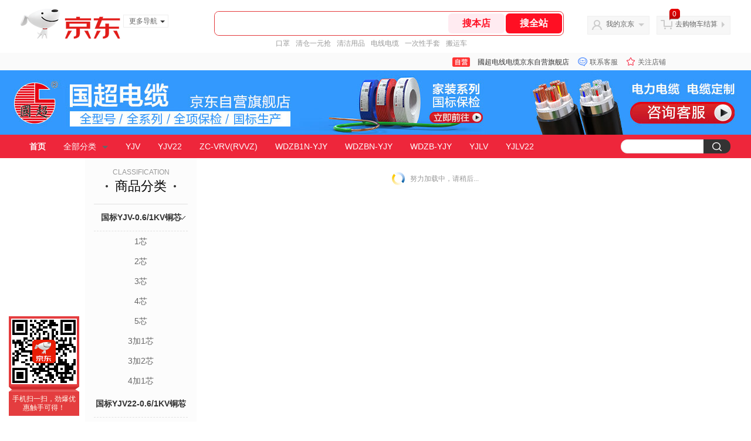

--- FILE ---
content_type: text/html; charset=utf-8
request_url: https://mall.jd.com/view_search-1681708-18832160-99-1-20-1.html
body_size: 160032
content:
<!--jd自营二级页面浏览202601261539-->
<!DOCTYPE html>
<html>
<head>
  <meta http-equiv="Content-Type" content="text/html; charset=utf-8" />
  <meta http-equiv="X-UA-Compatible" content="IE=edge,chrome=1">
  <!--JA统计-->
  <script>var jdpts=new Object();jdpts._st=new Date().getTime();</script>
  <meta content="國超电线电缆京东自营旗舰店提供4芯正品商品的报价、促销、评论、导购、图片等信息,欢迎您再次光顾國超电线电缆京东自营旗舰店" name="description">
  <meta content="4芯、國超电线电缆京东自营旗舰店工业品、京东" name="keywords">
  <title>
    			4芯,用户自定义方式,1 - 國超电线电缆京东自营旗舰店京东
	  </title>
  <link rel="icon" href="//www.jd.com/favicon.ico" mce_href="//www.jd.com/favicon.ico" type="image/x-icon">

  
  <!-- LESS -->
  
  <!-- 新布局样式-->
  <link rel="stylesheet" href="//jscss.360buyimg.com/pc-shop-es/libs/normalize-css/normalize.css">
  <link rel="stylesheet" href="//jscss.360buyimg.com/pc-shop-es/css/common/layout.css">

  <!-- 头部公用 -->
  <link rel="stylesheet" type="text/css" href="//jscss.360buyimg.com/pc-shop-es/css/prev-version/??jshop.base.css?t=202509092150"/>
  <link type="text/css" rel="stylesheet" href="//jscss.360buyimg.com/static-common/??jdf/1.0.0/unit/ui-base/5.0.0/ui-base.css,jdf/1.0.0/unit/shortcut/5.0.0/shortcut.css,jdf/1.0.0/unit/global-header/5.0.0/global-header.css,jdf/1.0.0/unit/myjd/5.0.0/myjd.css,jdf/1.0.0/unit/nav/5.0.0/nav.css,jdf/1.0.0/unit/shoppingcart/5.0.0/shoppingcart.css,jdf/1.0.0/unit/global-footer/5.0.0/global-footer.css,jdf/1.0.0/unit/service/5.0.0/service.css">
  <link rel="stylesheet" type="text/css" href="//jscss.360buyimg.com/pc-shop-es/css//prev-version/??mall.base.css,mall.layout.css?t=202509092150"/>
  <link href="//storage.360buyimg.com/retail-mall/mall-common-component/prod/1.0.4/css/elevator.c708a4ea.css" rel="stylesheet" />
  <!-- dra init start -->
  <script>
    !function(){"use strict";!function(e,r,n,t){var o={pre_m:[],run:function(e){for(var r=arguments.length,n=new Array(r>1?r-1:0),t=1;t<r;t++)n[t-1]=arguments[t];o.pre_m.push({method:e,args:n})}};e[n]=o;var a=function(e,r){void 0===o[e]&&(o[e]=[]),o[e].push(r)};"addEventListener"in e&&"removeEventListener"in e&&(o.errorHandler=function(r){var n=(r=r||e.event).target||r.srcElement;n instanceof Element||n instanceof HTMLElement?a("s_err",r):a("err",r)},o.rejectionHandler=function(e){a("reject",e)},e.addEventListener("error",o.errorHandler,!0),e.addEventListener("unhandledrejection",o.rejectionHandler,!0)),"PerformanceLongTaskTiming"in e&&(o.entries=[],o.observer=new PerformanceObserver((function(e){o.entries=o.entries.concat(e.getEntries())})),o.observer.observe({entryTypes:["longtask"]}));var s=e.document.createElement("script");s.src=r,s.crossOrigin="anonymous",s.setAttribute("globalName".toLowerCase(),n),s.setAttribute("preCollect".toLowerCase(),t),e.document.getElementsByTagName("head")[0].appendChild(s)}(window,"//storage.360buyimg.com/dev-static/dra/probe-web/1.0.0/browser.js","dra","__dra_PreCollectedData__")}();
    if (window && window.dra && window.dra.run) {
      window.dra.run('init', {aid: '511cd248f24238f4c836384c0ecfc968'});
      window.dra.run('start');
    }
  </script>
  <!-- dra init end -->

  <script src="//jscss.360buyimg.com/static-common/jdf/lib/jquery-1.6.4.js?t=202509092150"></script>
  <script src="//jscss.360buyimg.com/pc-shop-es/libs/art-template/lib/template-web.js?t=202509092150"></script>
  <script src="//jscss.360buyimg.com/static-common/dist/isv/utils.min.js?t=202509092150"></script>
  <!--[if lte IE 7]><script type="text/javascript" src="//jscss.360buyimg.com/pc-shop-es/js/common/json2.js"></script><![endif]-->
  <script>
    window.pageConfig = { compatible: true, gridWideClass: 'root61',jdfVersion:'2.0.0' };
  </script>
  <script type="text/javascript" src="//jscss.360buyimg.com/static-common/??jdf/1.0.0/unit/base/5.0.0/base.js"> </script>
  <script type="text/javascript" src="//jscss.360buyimg.com/pc-shop-es/libs/??seajs-combo/dist/seajs-combo.js?t=202509092150"></script>

  <script type="text/javascript" src="//jscss.360buyimg.com/pc-shop-es/js/common-utils/??CookieUtils.js,lib-v1.js,JsonUtils.js,PrototypeUtils.js,draCustomReport.js?t=202509092150"></script>

  <script>
    var pcm = CookieUtil.getCookie("pcm");
    function isMobilePhone(){
      var shopId = "1000332116";
      if(pcm == 1){
        return;
      } else if(pcm == 2 ){ // M版
        window.location.href = "//shop.m.jd.com/?shopId=" + shopId;
      }

      var mFlag = window.location.hash;
      if(mFlag == '#m'){
        return;
      }
      var userAgent = navigator.userAgent;
      if(userAgent){
        userAgent = userAgent.toUpperCase();
        var mobilePhoneList = ["IOS","IPHONE","ANDROID","HARMONY","WINDOWS PHONE"];
        for(var i=0,len=mobilePhoneList.length;i<len;i++){
          if(userAgent.indexOf(mobilePhoneList[i])>-1){
            var cUrl = window.location.href;
            if(cUrl.indexOf('edition=pc') != -1){
              break;
            }
            var reg = /\/\/mall\.jd\.com\/index-(\d+)\.html/g,
                    result =cUrl.match(reg);
            if(result && result.length){
              window.location.href = "//shop.m.jd.com/?shopId=" + shopId;
              break;
            }
            var regDomain = /\/\/([\w-]+)\.jd\.com/g;
            result = cUrl.match(regDomain);
            if(result&&result.length){
              window.location.href = "//shop.m.jd.com/?shopId=" + shopId;
              break;
            }
          }
        }
      }
    }
    isMobilePhone();
  </script>

  <style id="J_ModuleCSS">
    .im{line-height:29px!important;}
    /*左右栏布局*/
.right-left-mid-lay{overflow:hidden;zoom:1;}
.right-left-left{width:190px;float:left;overflow:hidden;height:200px;margin-right:7px;padding-bottom:12px;position:relative;}
.right-left-right-extra{float:right;width:789px;overflow:hidden;position:relative;padding-bottom:10px;height:200px;}
.right-left-place{position:absolute;bottom:0;left:0;}
/*左右栏布局*/
.colorGoodsSort-922474 {}
.colorGoodsSort-922474 .mc{padding: 15px 15px 0;;font-family: \5FAE\8F6F\96C5\9ED1,arial,\5b8b\4f53;background-color: #fcfcfc;}
.colorGoodsSort-922474 .jOneLevel{overflow:hidden;text-align: center}
.colorGoodsSort-922474 .jOneLevel .jClassi{font-size: 12px;color: #999;font-family: arial,\5FAE\8F6F\96C5\9ED1,\5b8b\4f53;}
.colorGoodsSort-922474 .jOneLevel .jHead {
position: relative;
font-size: 22px;
height: 30px;
line-height: 30px;
color: #000;
padding: 0 20px 15px;
border-bottom: 1px solid #e1e1e1;
}
.colorGoodsSort-922474 .jOneLevel .jHead .jDottedleft {
position: absolute;
display: block;
left: 20px;
top: 13px;
height: 4px;
width: 4px;
background: url(//img14.360buyimg.com/cms/jfs/t3448/126/18152604/1049/6f71a7fc/57fd94c0N39f3eb9c.png) no-repeat;
}
.colorGoodsSort-922474 .jOneLevel .jHead  .jDottedRight {
position: absolute;
display: block;
right: 20px;
top: 13px;
height: 4px;
width: 4px;
background: url(//img14.360buyimg.com/cms/jfs/t3448/126/18152604/1049/6f71a7fc/57fd94c0N39f3eb9c.png) no-repeat;
}
.colorGoodsSort-922474 .jTwoLevel {
font-size: 14px;
font-weight: bold;
height: 45px;
line-height: 45px;
overflow: hidden;
color: #e1e1e1;
clear: both;
text-align: center;
border-bottom: dashed 1px #e1e1e1;
position: relative;
}
.colorGoodsSort-922474 .jTwoLevel.jNoBorderBottm{border-bottom:0;}
.colorGoodsSort-922474 .jIconArrow {
display: block;
    width: 20px;
    height: 20px;
    cursor: pointer;
    position: absolute;
    right: 0;
    background: url(//img20.360buyimg.com/cms/jfs/t3442/274/61048783/1064/3b52ecb8/57fd94c0N66bbe258.png) no-repeat center;
    top: 13px;
}
.colorGoodsSort-922474 .current .jIconArrow {
transform: rotate(90deg);
}
.colorGoodsSort-922474 .jTwoLevel a{
display: block;
color: #333;
overflow: hidden;
}
.colorGoodsSort-922474 .jThreeLevel{overflow:hidden; _height:100%;}

.colorGoodsSort-922474 .jThreeLevel li {
height: 34px;
line-height: 34px;
overflow: hidden;
}

.colorGoodsSort-922474 .jThreeLevel a {
display: block;
height: 24px;
margin-top: 5px;
line-height: 24px;
font-size: 14px;
text-align: center;
border-radius: 12px;
}

.colorGoodsSort-922474 .jThreeLevel a:hover {
background-color: #efefef;
color: #666;
}


.JColorSearchList-905542 {
    position: relative;
    padding-bottom: 30px;
    overflow: hidden;
}
.JColorSearchList-905542 .clearfix {
    overflow: auto;
    zoom: 1;
}
.JColorSearchList-905542 .filter .f-line {
    padding: 6px 10px;
    background: #F8F8F8;
    zoom: 1;
}
.JColorSearchList-905542 .filter {
    position: relative;
    z-index: 4;
    margin-bottom: 20px;
}
.JColorSearchList-905542 .filter .g-pager .fp-text b, .JColorSearchList-905542 .filter .g-pager .fp-text em, .JColorSearchList-905542 .filter .g-pager .fp-text i {
    font-weight: 400;
    font-style: normal;
}
.JColorSearchList-905542 .filter .g-sort {
    float: left;
}
.JColorSearchList-905542 .filter .g-sort a {
    float: left;
    position: relative;
    padding: 0 10px;
    height: 22px;
    border: 1px solid #e1e1e1;
    margin-right: -1px;
    line-height: 22px;
    background: #FFF;
    color: #333;
}
.JColorSearchList-905542 .filter .g-sort a:hover {
    color: #e4393c;
    border: solid 1px #e4393c;
}
.JColorSearchList-905542 .filter .g-sort a:hover:after {
    content: '';
    width: 1px;
    height: 24px;
    background-color: #e4393c;
    position: absolute;
    right: -1px;
    z-index: 1;
    top: -1px;
}
.JColorSearchList-905542 .filter .g-sort a.jCurrent {
    background-color: #e4393c;
    color: #fff;
}
.JColorSearchList-905542 .filter .g-sort a.jCurrent.up em {
    background: url(//img14.360buyimg.com/cms/jfs/t169/241/1890751726/1114/417d81a4/53be3644N3aaf1af2.gif);
    display: inline-block;
    zoom: 1;
    height: 11px;
    margin-right: 5px;
    width: 9px;
    overflow: hidden;
    vertical-align: middle;
}
.JColorSearchList-905542 .filter .g-sort a.jCurrent.down em {
    background: url(//img13.360buyimg.com/cms/jfs/t187/96/1871186534/1115/3a5d621a/53be3639Nd10f3877.gif);
    display: inline-block;
    zoom: 1;
    height: 11px;
    margin-right: 5px;
    width: 9px;
    overflow: hidden;
    vertical-align: middle;
}
.JColorSearchList-905542  .filter .g-pager {
    float: right;
}
.JColorSearchList-905542 .filter .g-pager .fp-text {
    line-height: 24px;
    margin-right: 10px;
    font-family: verdana;
}
.JColorSearchList-905542 .filter .g-pager .fp-text b {
    color: #e4393c;
}
.JColorSearchList-905542 .filter .g-pager .fp-next,.JColorSearchList-905542 .filter .g-pager .fp-prev, .JColorSearchList-905542 .filter .g-pager .fp-text {
    float: left;
}
.JColorSearchList-905542 .filter .g-pager .fp-next.disabled, .JColorSearchList-905542 .filter .g-pager .fp-prev.disabled {
    padding: 0;
    background-color: #FFF;
    color: #c9c9c9;
    cursor: default;
    border: 1px solid #e1e1e1;
}
.JColorSearchList-905542 .filter .g-pager .fp-prev {
    margin-right: 5px;
}
.JColorSearchList-905542 .filter .g-pager .fp-next, .JColorSearchList-905542 .filter .g-pager .fp-prev {
    width: 38px;
    height: 22px;
    border: 1px solid #999;
    border-radius: 2px;
    background: #FFF;
    line-height: 23px;
    font-family: "\5b8b\4f53";
    text-align: center;
    font-size: 16px;
    color: #333;
}
.JColorSearchList-905542 .filter .f-result-sum {
    float: right;
    height: 24px;
    line-height: 24px;
    margin-right: 10px;
    color: #999;
}
.JColorSearchList-905542 .clr {
    visibility: hidden;
    display: block;
    overflow: hidden;
    clear: both;
    height: 0;
    line-height: 0;
    font-size: 0;
}
.JColorSearchList-905542 .filter .g-search {
    float: right;
    margin-right: 20px;
}
.JColorSearchList-905542 .filter .g-search .btn {
    float: left;
    height: 22px;
    line-height: 22px;
    border-top-right-radius: 11px;
    border-bottom-right-radius: 11px;
    border: solid 1px #e1e1e1;
    border-left: 0;
    width: 26px;
    padding: 0 10px;
    background: #f8f8f8 url(//img11.360buyimg.com/cms/jfs/t3916/243/24176274/1240/f8099125/5837d810N804cc68a.png) no-repeat center;
}
.JColorSearchList-905542 .filter .g-search .input-txt {
    float: left;
    color: #c9c9c9;
    height: 22px;
    line-height: 22px;
    border: 1px solid #e1e1e1;
    padding: 0 10px;
    width: 115px;
    border-top-left-radius: 11px;
    border-bottom-left-radius: 11px;
}
.JColorSearchList-905542 .goods-list {
    height: auto;
    position: relative;
    z-index: 1;
}
.JColorSearchList-905542 .goods-list .gl-warp {
    width: auto;
    height: auto;
    overflow: hidden;
    margin-right: -10px;
}
.JColorSearchList-905542 .goods-list .gl-item {
    width: 190px;
    height: 295px;
    overflow: hidden;
    float: left;
    position: relative;
    z-index: 1;
    margin: 0 10px 20px 0;
}
.JColorSearchList-905542 .goods-list .gl-item .gl-i-wrap {
    position: absolute;
    z-index: 1;
    left: 0;
    top: 0;
    background: #fff;
}
.JColorSearchList-905542 .goods-list .gl-item .jPic {
    height: 188px;
    width: 188px;
    border: solid 1px #e1e1e1;
    padding: 0;
    margin-bottom: 5px;
    position: relative;
}
.JColorSearchList-905542 .goods-list .gl-item .jPic a {
    display: block;
    position: relative;
    overflow: hidden;
}

.JColorSearchList-905542 .jScroll{height:29px; margin-bottom:10px; overflow:hidden;}
.JColorSearchList-905542 .jScrollPrev.jCurrent{background-position:-34px -126px; cursor:not-allowed;}
.JColorSearchList-905542 .jScrollPrev{background-position:0 -126px; margin-right:2px;}
.JColorSearchList-905542 .jScrollNext{background-position: -17px -126px;}
.JColorSearchList-905542 .jScrollNext.jCurrent{background-position:-51px -126px; cursor:not-allowed;}
.JColorSearchList-905542 .jScrollBtn{display:none; float:left; height:29px; text-indent:-9999px; width:16px;}
.JColorSearchList-905542 .jScrollBtn{background-image:url("//misc.360buyimg.com/201007/skin/df/i/20130606B.png"); background-repeat:no-repeat;}
.JColorSearchList-905542 .jScrollWrap{float:left; height:29px; overflow:hidden; position:relative; width:156px;}
.JColorSearchList-905542 .jScrollWrap ul{position:absolute; top:0;}
.JColorSearchList-905542 .jScrollWrap li{width:31px; height:31px; float:left; margin:0; padding:0; border:0;}
.JColorSearchList-905542 .jScrollWrap li a{float:left; border:solid 1px #ddd; padding:1px;}
.JColorSearchList-905542 .jScrollWrap li a img{height:25px; height:25px;}
.JColorSearchList-905542 .jScrollWrap li.jCurrent a{border:1px solid #E4393C;}
.JColorSearchList-905542 .jBtnArea {
    position: absolute;
    right: 0;
    top: 35px;
}
.JColorSearchList-905542 .jBtnArea a {
    float: left;
    width: 100px;
    height: 24px;
    line-height: 24px;
    text-align: center;
    font-size: 16px;
    font-weight: bold;
    color: #fff;
    background: #ed1c24;
    cursor: pointer;
}
.JColorSearchList-905542 .jGoodsInfo{overflow:hidden;position: relative;zoom: 1;}
.JColorSearchList-905542 .jDesc{height:16px; line-height:16px; overflow:hidden; margin-bottom:5px;}
.JColorSearchList-905542 .jDesc a{font-size:12px; text-decoration:none;color: #666;white-space:nowrap;}
.JColorSearchList-905542 .jSlogan{color:#008700;}
.JColorSearchList-905542 .jPrice{overflow:hidden; margin-bottom:5px; height:15px;line-height:15px;}
.JColorSearchList-905542 .jdPrice{font-size:14px; font-weight:bold; color:#E4393C;}
.JColorSearchList-905542 .d-price-free .jRmb{display: none}
.JColorSearchList-905542 .jdPrice .jdNum{}
.JColorSearchList-905542 .jdPrice .jdStages {
    background: url(//img11.360buyimg.com/cms/jfs/t10759/204/2085617648/1012/751d32c6/59ef0adeNb99d5c49.png) no-repeat right center;
    display: inline-block;
    width: 54px;
    height: 16px;
    padding-left: 5px;
    color: #fff;
    text-align: center;
    vertical-align: top;
}
.JColorSearchList-905542 .jdPrice .jdNumNo{font-size:12px;}
.JColorSearchList-905542 .jdPrice .jdPgPrice{font-size:12px; color: #666; margin-left: 10px; font-weight: 100; font-family: verdana;}

.JColorSearchList-905542 .jExtra{height:16px; line-height:16px; overflow:hidden; padding:2px 0;}
.JColorSearchList-905542 .jExtra a{color:#999; float:left; margin-top:1px; display: none;}
.JColorSearchList-905542 .jExtra a em{color: #005AA0;}
.JColorSearchList-905542 .jExtra span{float:left; height:15px; overflow:hidden;}
.JColorSearchList-905542 .star{margin-right:5px;}
.JColorSearchList-905542 .star .star-white{background:url("//misc.360buyimg.com/201007/skin/df/i/20130606B.png") no-repeat scroll 0 -70px transparent; width:76px;}
.JColorSearchList-905542 .star .star-yellow{background:url("//misc.360buyimg.com/201007/skin/df/i/20130606B.png") no-repeat scroll 0 -86px #FFFFFF; position:relative; z-index:1;}
.JColorSearchList-905542 .star .h1{width:15px;}
.JColorSearchList-905542 .star .h2{width:30px;}
.JColorSearchList-905542 .star .h3{width:45px;}
.JColorSearchList-905542 .star .h4{width:60px;}
.JColorSearchList-905542 .star .h5{width:76px;}
.JColorSearchList-905542 .jPage {
    text-align: right;
}
.JColorSearchList-905542 .jPage a, .JColorSearchList-905542 .jPage span {
    display: inline-block;
    vertical-align: middle;
    padding: 0 10px;
    min-width: 18px;
    height: 34px;
    border: 1px solid #999;
    border-radius: 2px;
    background-color: #fff;
    color: #333;
    text-align: center;
    line-height: 34px;
    font-size: 12px;
}
.JColorSearchList-905542 .jPage a em, .JColorSearchList-905542 .jPage span em {
    font-size: 16px;
    font-family: '\5b8b\4f53';
}
.JColorSearchList-905542 .jPage .jPageCurrent {
    background-color: #333;
    color: #fff;
}
.JColorSearchList-905542 .jPage .jPageDisable {
    border-color: #e1e1e1;
    color: #c9c9c9;
}

.sh-head-menu-922476 ul,
.sh-head-menu-922476 ol,
.sh-head-menu-922476 dl,
.sh-head-menu-922476 li,
.sh-head-menu-922476 dt,
.sh-head-menu-922476 dd {
margin: 0;
padding: 0;
list-style: none;
}
.sh-head-menu-922476 .sh-hd-container {
background-color: #fff;
}
.sh-head-menu-922476 a {
text-decoration: none;
color: #666666;
}
.sh-head-menu-922476 {
width: 100%;
}
.sh-head-menu-922476 .sh-hd-wrap {
font: 14px/1.5 '\5fae\8f6f\96c5\9ed1', Arial, sans-serif;
position: relative;
margin: 0 auto;
height: 40px;
font-size: 14px;
color: #333;
width: 1210px;
}
.sh-head-menu-922476 .menu-list {
width: 100%;
height: 40px;
list-style: none;
}
.sh-head-menu-922476 .mc {
overflow: visible;
}
.sh-head-menu-922476 .menu-list .menu {
float: left;
line-height: 24px;
height: 24px;
padding: 8px 0;
border-radius: 12px;
}
.sh-head-menu-922476 .menu-list .menu:hover .arrow,
.sh-head-menu-922476 .menu-list .menu .hover .arrow {
font-size: 0;
line-height: 0;
height: 0;
width: 0;
border-top: 0;
border-left: 5px dashed transparent;
border-right: 5px dashed transparent;
border-bottom: 5px solid #fff;
}
.sh-head-menu-922476 .menu-list .menu:hover .main-link,
.sh-head-menu-922476 .menu-list .menu .hover .main-link {
color: #fff !important;
background-color: #333;
}
.sh-head-menu-922476 .menu-list .menu .main-link {
position: relative;
z-index: 4;
display: block;
padding: 0 15px;
color: #333;
border-radius: 12px;
}
.sh-head-menu-922476 .menu-list .menu .home-link {
font-weight:bold;
}
.sh-head-menu-922476 .menu-list .menu .arrow {
display: inline-block;
*display: inline;
*zoom: 1;
vertical-align: middle;
margin-left: 10px;
font-size: 0;
line-height: 0;
height: 0;
width: 0;
border-bottom: 0;
border-left: 5px dashed transparent;
border-right: 5px dashed transparent;
border-top: 5px solid #666;
}
.sh-head-menu-922476 .menu-list .menu .sub-menu-wrap {
display: none;
position: absolute;
left: 0;
top: 39px;
right: 0;
z-index: 99;
padding: 20px 40px;
border: 1px solid #bebab0;
background-color: rgba(247, 242, 234, 0.9);
}
.sh-head-menu-922476 .menu-list .menu .sub-menu-wrap .sub-pannel {
float: left;
padding: 0;
_display: inline;
}
.sh-head-menu-922476 .menu-list .menu .sub-menu-wrap .sub-title {
margin-bottom: 13px;
height: 54px;
line-height: 54px;
border-bottom: dashed 1px #c9c9c9;
padding: 0 20px;
}
.sh-head-menu-922476 .menu-list .menu .sub-menu-wrap .sub-list {
padding: 0 20px;
}
.sh-head-menu-922476 .menu-list .menu .sub-menu-wrap .sub-title .sub-tit-link {
font-size: 14px;
font-weight: bold;
color: #333;
line-height: 24px;
display: inline-block;
height: 24px;
padding: 0 10px;
margin-left: -10px;
border-radius: 12px;
min-width: 74px;
}
.sh-head-menu-922476 .menu-list .menu .sub-menu-wrap .sub-title .sub-tit-link:hover {
border: solid 1px #e4393c;
color: #e4393c;
}
.sh-head-menu-922476 .menu-list .menu .sub-menu-wrap .leaf {
font-size: 12px;
height: 26px;
line-height: 26px;
}
.sh-head-menu-922476 .menu-list .menu .sub-menu-wrap .leaf .leaf-link:hover {
color: #c81623;
}
.sh-head-menu-922476 .menu-list .menu .sub-menu-wrap .all-goods-wrap {
clear: both;
padding-left: 20px;
}
.sh-head-menu-922476 .menu-list .menu .sub-menu-wrap .all-goods-wrap .all-goods-link {
font-weight: bold;
padding-left: 20px;
border: solid 1px #666;
border-radius: 12px;
height: 24px;
line-height: 24px;
padding: 0 10px;
}
.sh-head-menu-922476 .menu-list .menu:hover .sub-menu-wrap {
display: block;
}
.sh-head-menu-922476 .menu-list .menu .all-goods-link-wrap {
clear: both;
padding: 23px 20px 0;
}
.sh-head-menu-922476 .menu-list .menu .all-goods-link {
display: inline-block;
border: solid 1px #666;
height: 24px;
line-height: 24px;
border-radius: 12px;
padding: 0 10px;
margin-left: -10px;
font-weight:bold;
color: #000;
}
.sh-head-menu-922476 .s-form {
position: absolute;
top: 8px;
right: 0;
}
.sh-head-menu-922476 .s-form .s-inp {
padding: 0 0 0 10px;
width: 130px;
line-height: 22px;
height: 22px;
background-color: #ffffff;
color: #c9c9c9;
vertical-align: top;
outline: none;
border: solid 1px #e1e1e1;
border-top-left-radius: 11px;
border-bottom-left-radius: 11px;
}
.sh-head-menu-922476 .s-form .s-submit {
margin-left: -5px;
padding: 0 10px;
border: 0;
height: 24px;
width: 46px;
cursor: pointer;
border-top-right-radius: 11px;
border-bottom-right-radius: 11px;
background:#333 url("//img13.360buyimg.com/cms/jfs/t3121/284/4170076300/1201/43e1ad98/583543d4Nc7e0c1a4.png") no-repeat center;
}

[style*="2147483647"] div[hui-mod] {display: none !important;}
.j-attent-dialog-wrap{display: none;}
.sh-brand-wrap-630128 {
font: 14px/1.5 '\5fae\8f6f\96c5\9ed1', Arial, sans-serif;
height: 110px;
overflow:hidden;
position:relative;
transform: scale(1);
}
.sh-brand-wrap-630128 img {
vertical-align: middle;
}
.sh-brand-wrap-630128 .sh-brand {
position: relative;
margin: 0 auto;
width: 990px;
overflow:hidden;
}
.sh-brand-wrap-630128 .sh-hot-container {
    position: absolute;
    width: 1920px;
    text-align: center;
    left: 50%;
    margin-left: -960px;
    height: 110px;
    overflow: hidden;
}
.sh-brand-wrap-630128 .sh-hot-container .sh-hot-content {
    display: inline-block;
    width: fit-content;
    position: relative;
}
.sh-brand-wrap-630128 .sh-hot-container .hot-link{
    display: 'inline-block';
    position:absolute;
}
.sh-brand-wrap-630128 .sh-brand .shop-name-box {
position: absolute;
top: 50%;
margin-top: -30px;
height: 60px;
left: 190px;
vertical-align: top;
}
.sh-brand-wrap-630128 .sh-brand .shop-name-box .shop-name{
font-size: 18px;
color: #333;
}
.sh-brand-wrap-630128 .sh-brand .shop-logo-box {
position: absolute;
top: 50%;
margin-top: -40px;
}
.sh-brand-wrap-630128 .sh-hot-wrap img {
width: 180px;
height: 60px;
}
.sh-brand-wrap-630128 .sh-brand .hot-link {
display: 'inline-block';
position:absolute;
}
.sh-brand-wrap-630128 .sh-brand .coupons {
position: absolute;
right: 0;
top: 50%;
margin-top: -28px;
}
.sh-brand-wrap-630128 .sh-brand .coupons .coupon {
float: left;
margin-left: 10px;
}
.sh-brand-wrap-630128 .sh-brand .follow-me {
display: inline-block;
*display: inline;
*zoom: 1;
padding-left: 24px;
width: 47px;
height: 23px;
line-height: 23px;
color: #000;
font-size: 12px;
background: url([data-uri]) 0 0 no-repeat;
}
.sh-brand-wrap-630128 .sh-brand .follow-me:hover {
background-position: 0 -33px;
}
.sh-brand-wrap-630128 .sh-brand .for-light-bg {
color: #fff;
background-position: 0 -66px;
}
.sh-brand-wrap-630128 .sh-brand .m-search {
position: absolute;
right: 0;
top: 50%;
margin-top: -32px;
height: 64px;
}
.sh-brand-wrap-630128 .sh-brand .m-search .m-kw {
margin-right: -6px;
padding-left: 5px;
width: 164px;
height: 32px;
vertical-align: top;
border: 2px solid #000;
}
.sh-brand-wrap-630128 .sh-brand .m-search .m-submit {
padding: 0 15px;
border: 0;
height: 38px;
vertical-align: top;
background-color: #000;
color: #fff;
cursor: pointer;
}
.sh-brand-wrap-630128 .sh-brand .m-search .m-hw {
padding-top: 5px;
font-size: 12px;
}
.sh-brand-wrap-630128 .sh-brand .m-search .m-hw .hw-link {
margin-right: 10px;
color: #666;
}
.sh-brand-wrap-630128 .sh-brand .for-black-bg .m-kw {
border-color: #b1191a;
}
.sh-brand-wrap-630128 .sh-brand .for-black-bg .m-submit {
background-color: #b1191a;
}
.sh-brand-wrap-630128 .sh-brand .for-black-bg .m-hw .hw-link {
color: #fff;
}
.sh-brand-wrap-630128 .userDefinedArea {
 margin: 0 auto;
}


  </style>

  <!-- 业务相关 -->
  <link rel="stylesheet" type="text/css" href="//jscss.360buyimg.com/pc-shop-es/css/prev-version/??product-attention.css"/>
  <script type="text/javascript">
    seajs.use(['jdf/1.0.0/unit/globalInit/5.0.0/globalInit'],function(globalInit){
      globalInit();
    });
  </script>
  </head>

<body>
<input type="hidden"  id="JSHOP_CHANNEL_FLAG" value="jd"/>
<input type="hidden" value="1681708" id="pageInstance_appId"/>
<input type="hidden" value="210582349" id="pageInstance_id"/>
<input type="hidden" id="vender_id" value="1000332116" />
<input type="hidden" id="shop_id" value="1000332116" />
<input type="hidden" id="use3DShop" value="" />
<input type="hidden" id="url3d" value="" />
<input type="hidden" id="hkFlag" value="false" />
<input type="hidden" id="mallType" value=" 3 " />
<input type="hidden" id="mainCategoryId" value="14065">
<input type="hidden" id="pinpai_brandId" value="0"/>
<input type="hidden" id="tb_id" value="0"/>
<input type="hidden" id="partition_vender" value="1000014286,1000010481,1000008901,1000010461"/>


<!-- 静态资源相关 -->
<input type="hidden"  id="moduleScript" value='<script type="text/javascript" src="/jm.htm?js=/misc/js/module/goods_sort/sort.js&t=202509092150"></script>'/>
<input id="resourcePath" type="hidden" value="//jscss.360buyimg.com/pc-shop-es"/>
<input id="timestamp" type="hidden" value="202509092150"/>
<input id="testSidebar" type="hidden" value="test"/>

<div class="d-pad">
    <script type="text/javascript" src="//storage.360buyimg.com/jsresource/risk/handler.js"></script>
<script  type="text/javascript" src="//storage.360buyimg.com/webcontainer/js_security_v3_0.1.5.js"></script>
<script  type="text/javascript">window.ParamsSign=ParamsSign;</script>
<link rel="stylesheet"
	href="//storage.360buyimg.com/retail-mall/mall-common-component/pre/1.0.4/css/shortcutNew.a19ad2f9.css">
<script type="text/javascript" src="//storage.360buyimg.com/retail-mall/lib/emiter.js"></script>
<script
	src="//storage.360buyimg.com/retail-mall/mall-common-component/pre/1.0.4/js/shortcutNew.a19ad2f9.js"></script>
<div id="shortcut"></div>
<script>


	// 调用commonComponentShortcut初始化shortcut
	window.commonComponentShortcut('shortcut', {
		pageId: 'mall_jd_com',
		appId: 'mall_jd_com',
		enableA11y: true,
		enableQySwitch: false,
		enableMainSwitch: true,
		enableLoginPop: true,
		transparentBackground: false,
		whiteFont: false,
                enableQueryCart: false,
		className: 'jd-main-shortcut'
	})
</script>

<!--shortcut start-->

<div id="o-header-2013"><div id="header-2013" style="display:none;"></div></div>
<!--shortcut end-->
<script charset='utf-8' type="text/javascript" src="//static.360buyimg.com/item/assets/oldman/wza1/aria.js?appid=bfeaebea192374ec1f220455f8d5f952"></script>
<style>
#ttbar-mycity .dorpdown-layer .areamini_inter:last-of-type{
    display:none;
  }
  .jdmcc-topbar .jdmcc-topbar-wrapper {
        box-sizing: content-box;
        width: auto;
  }
</style>

  <div id="o-header-2013">
    <div id="header-2013" class="w">
        <div class="ld" id="logo-2013"><a hidefocus="true" href="//www.jd.com/" clstag="jshopmall|keycount|sv9"><img width="170" height="60" alt="京东" src="//misc.360buyimg.com/lib/img/e/logo-201305-c.png"></a><dl id="navmore"><dt>更多导航<s class="deco-01"></s></dt><dd><a href="//fashion.jd.com">服装城</a></dd><dd><a href="//channel.jd.com/chaoshi.html">食品</a></dd><dd><a href="//jr.jd.com/">金融</a></dd></dl></div>
    <script type="text/javascript">$(function(){$("#navmore").hover(function(){$(this).addClass("hover")},function(){$(this).removeClass("hover")})});</script>
        <!--logo end-->
        <div id="search-2013">
            <div class="i-search ld">
                <ul class="hide" id="shelper">
                </ul>
                <div class="form">
                    <input type="text" onkeydown="javascript:if(event.keyCode==13) search('key01');" autocomplete="off" id="key01" accesskey="s" class="text">
                    <input type="button" onclick="search('key01');return false;" class="button" value="搜全站" clstag="jshopmall|keycount|sv10">
          <input type="button" class="button01" value="搜本店" clstag="jshopmall|keycount|sv11">
                </div>
            </div>
            <div id="hotwords"></div>
        </div>
        <!--search end-->
        <div id="my360buy-2013">
            <dl>
                <dt class="ld"><s></s><a href="//home.jd.com/" clstag="jshopmall|keycount|sv12">我的京东</a><b></b></dt>
                <dd>
                    <div class="loading-style1"><b></b>加载中，请稍候...</div>
                </dd>
            </dl>
        </div>
        <!--my360buy end-->
        <div id="settleup-2013">
            <dl>
                <dt class="ld"><s></s><span class="shopping"><span id="shopping-amount">20</span></span><a id="settleup-url" href="//cart.jd.com/cart/cart.html" clstag="jshopmall|keycount|sv13">去购物车结算</a> <b></b> </dt>
                <dd>
                    <div class="prompt">
                        <div class="loading-style1"><b></b>加载中，请稍候...</div>
                    </div>
                </dd>
            </dl>
        </div>
        <!--settleup end-->
    </div>
    <!--header end-->
</div>
<style>
.root61 #search-2013 {
    width: 610px;
    padding-right: 26px;
}
#search-2013 .i-search {
    height: 40px;
    border: 1px solid #E4393C;
    border-radius: 8px;
    width: 594px;
    }
.root61 #search-2013 .i-search {
    width: 594px;
}
#search-2013 .form {
    border-radius: 8px;
    height: 40px;
}
.root61 #search-2013 .text {
    width: 390px;
    line-height: 30px;
    height:30px;

}
#search-2013 .text:focus {
    background-color: #fcfcfc;

    box-shadow: none;    
}
#search-2013 .button01 {
    height: 34px;
    position: absolute;
    margin-top: 3px;
    cursor: pointer;
    margin-left: -2px;
    color: #ff0f23;
    background: #ffebf1;
    border: none;
    font-size: 16px;
    font-weight: 600;
    cursor: pointer;
    font-family: PingFang SC;
    width: 96px;
    text-align: center;
    border-radius: 6px;
}
#search-2013 .button {
    position: absolute;
    color: #fff;
    background: #ff0f23;
    width: 96px;
    height: 34px;
    border: none;
    font-size: 16px;
    font-weight: 600;
    cursor: pointer;
    z-index: 2;
    font-family: PingFang SC;
    border-radius: 6px;
    margin-top: 3px;
    margin-right: 2px;
    right: 0;
}
</style>
<!-- header end -->


  </div>


<script type="text/javascript">
  (function(){
    $('.button01').click(function(){
      var key = jQuery.trim($('#key01').val()),
              url = "//mall.jd.com/view_search-" + 1681708 + '-' + 1000332116 + '-' + 1000332116 + '-0-0-0-0-1-1-60.html';

      key = encodeURIComponent(encodeURIComponent(key));

      if(key!='') {
        url += '?keyword=' + key;
      }
      location.href = url;
    });
  })();
</script>
<div id="J-mall-header" style="height:30px;"></div>

<!-- 品牌街今日最招牌 view-->

<!-- JSHOP店铺页面内容 -->
<div class="layout-container">
    <div class="layout-main" isfixed="0" >
    
        
        		<div >
        <div class="J_LayoutWrap d-layout-wrap layout-auto " name="新布局_通栏布局（100%）" id="210582338" prototypeId="42" area="head" layout_name="insertLayout" >
                      <div class="d-layout-row d-clearfix">
                <div class="J_LayoutArea d-layout" data-region="main">
                    <style type="text/css">
[style*="2147483647"] div[hui-mod] {display: none !important;}
.j-attent-dialog-wrap{display: none;}
.sh-brand-wrap-630128 {
font: 14px/1.5 '\5fae\8f6f\96c5\9ed1', Arial, sans-serif;
height: 110px;
overflow:hidden;
position:relative;
transform: scale(1);
}
.sh-brand-wrap-630128 img {
vertical-align: middle;
}
.sh-brand-wrap-630128 .sh-brand {
position: relative;
margin: 0 auto;
width: 990px;
overflow:hidden;
}
.sh-brand-wrap-630128 .sh-hot-container {
    position: absolute;
    width: 1920px;
    text-align: center;
    left: 50%;
    margin-left: -960px;
    height: 110px;
    overflow: hidden;
}
.sh-brand-wrap-630128 .sh-hot-container .sh-hot-content {
    display: inline-block;
    width: fit-content;
    position: relative;
}
.sh-brand-wrap-630128 .sh-hot-container .hot-link{
    display: 'inline-block';
    position:absolute;
}
.sh-brand-wrap-630128 .sh-brand .shop-name-box {
position: absolute;
top: 50%;
margin-top: -30px;
height: 60px;
left: 190px;
vertical-align: top;
}
.sh-brand-wrap-630128 .sh-brand .shop-name-box .shop-name{
font-size: 18px;
color: #333;
}
.sh-brand-wrap-630128 .sh-brand .shop-logo-box {
position: absolute;
top: 50%;
margin-top: -40px;
}
.sh-brand-wrap-630128 .sh-hot-wrap img {
width: 180px;
height: 60px;
}
.sh-brand-wrap-630128 .sh-brand .hot-link {
display: 'inline-block';
position:absolute;
}
.sh-brand-wrap-630128 .sh-brand .coupons {
position: absolute;
right: 0;
top: 50%;
margin-top: -28px;
}
.sh-brand-wrap-630128 .sh-brand .coupons .coupon {
float: left;
margin-left: 10px;
}
.sh-brand-wrap-630128 .sh-brand .follow-me {
display: inline-block;
*display: inline;
*zoom: 1;
padding-left: 24px;
width: 47px;
height: 23px;
line-height: 23px;
color: #000;
font-size: 12px;
background: url([data-uri]) 0 0 no-repeat;
}
.sh-brand-wrap-630128 .sh-brand .follow-me:hover {
background-position: 0 -33px;
}
.sh-brand-wrap-630128 .sh-brand .for-light-bg {
color: #fff;
background-position: 0 -66px;
}
.sh-brand-wrap-630128 .sh-brand .m-search {
position: absolute;
right: 0;
top: 50%;
margin-top: -32px;
height: 64px;
}
.sh-brand-wrap-630128 .sh-brand .m-search .m-kw {
margin-right: -6px;
padding-left: 5px;
width: 164px;
height: 32px;
vertical-align: top;
border: 2px solid #000;
}
.sh-brand-wrap-630128 .sh-brand .m-search .m-submit {
padding: 0 15px;
border: 0;
height: 38px;
vertical-align: top;
background-color: #000;
color: #fff;
cursor: pointer;
}
.sh-brand-wrap-630128 .sh-brand .m-search .m-hw {
padding-top: 5px;
font-size: 12px;
}
.sh-brand-wrap-630128 .sh-brand .m-search .m-hw .hw-link {
margin-right: 10px;
color: #666;
}
.sh-brand-wrap-630128 .sh-brand .for-black-bg .m-kw {
border-color: #b1191a;
}
.sh-brand-wrap-630128 .sh-brand .for-black-bg .m-submit {
background-color: #b1191a;
}
.sh-brand-wrap-630128 .sh-brand .for-black-bg .m-hw .hw-link {
color: #fff;
}
.sh-brand-wrap-630128 .userDefinedArea {
 margin: 0 auto;
}

</style>





<div onclick="log('shop_03','mall_03','1000332116','19268','630128')" class="fn-clear  sh-brand-wrap-630128" modeId="19268" instanceId="210582339" module-name="new_shop_signs" style="margin-bottom:0px;;margin-bottom: 0px" origin="0" moduleTemplateId="630128"
          >
    <div class="mc" style=";">
		
        
        
		
<div class="sh-brand-wrap">
    <div class="sh-hot-container">
        <div class="sh-hot-content">
            <div class="J_ShopSignImg d-img-wrap"><img src="//img13.360buyimg.com/cms/jfs/t1/336780/18/4281/46340/68b3c2b3F1c608bba/9d6b7df33e5a3165.jpg" data-size="1920,110"></div><a hot-box-name="热区1" hot-box-index="1" class="hot-link" px="872.0,1.7,277.4,106.3" href="//mall.jd.com/view_search-1681708-1000332116-1000332116-0-0-0-0-1-1-60.html?keyword=bv" style="top:1.51%;left:45.42%;width:14.45%;height:96.63%" target="_blank"></a><a hot-box-name="热区2" hot-box-index="2" class="hot-link" px="1395.2,5.0,182.7,101.3" href="//jdcs.jd.com/pop/chat?venderId=1000332116&entry=jd_web_wydpylxkf" style="top:4.53%;left:72.66%;width:9.52%;height:92.10%" target="_blank"></a>
        </div>
    </div>
</div>

<script type="text/javascript">
    function importHotZoneData() {
        $.each($('.hot-link'), function(index, item) {
            var pxArray = $(item).attr('px').split(',');
            $(item).css({
                left: pxArray[0] + 'px',
                top: pxArray[1]+ 'px',
                width: pxArray[2] - 2+ 'px',
                height: pxArray[3] - 2+ 'px'
            });
        });
    }
    importHotZoneData();
    function addAttentHtml(){
        var attentHtml = '<div class="j-attent-dialog-wrap">'
                +'<div class="attent-dialog-mask"></div>'
                +'<div class="attent-dialog">'
                +   '<div class="attent-mt">'
                +       '<span class="attent-close"  title="关闭">关闭</span>'
                +       '<span class="attent-title">提示</span>'
                +   '</div>'
                +   '<div class="attent-mc">'
                +       '<div class="attent-con">'
                +           '<span class="attent-msg"></span>'
                +           '<span class="attent-other"></span>'
                +       '</div>'
                +   '</div>'
                +'</div>'
                +'</div><div class="j-attent-tip-wrap attent-tip-wrap"><i></i></div>';

        var jAttWrap = $(".j-attent-dialog-wrap");

        if(jAttWrap.length === 0){
            jAttWrap = $(attentHtml).appendTo("body");
        }
    }
    addAttentHtml();
    function _seacrh_hot_keyword(obj){
        var base_url = "//mall.jd.com/view_search" +  "-1681708" + "-1000332116" + "-1000332116"   + "-0-1-0-0-1-1-24.html";
        var keyword = $(obj).html();
        if(keyword){
            keyword = encodeURIComponent(keyword);
            keyword = encodeURIComponent(keyword);
        }else{
            keyword="";
        }
        var url = base_url + "?keyword="+keyword+"&isGlobalSearch=1";
        window.open(url);
    }

    function shop_signs_search(obj){
        var base_url = "//mall.jd.com/view_search" +  "-1681708" + "-1000332116" + "-1000332116"   + "-0-1-0-0-1-1-24.html";
        var keyword = $(obj).prev().val();
        if(keyword){
            keyword = encodeURIComponent(keyword);
            keyword = encodeURIComponent(keyword);
        }else{
            keyword="";
        }
        var url = base_url + "?keyword="+keyword+"&isGlobalSearch=1";
        window.open(url);
    }

    $('.m-kw').keydown(function(e){
        if(e.keyCode==13){
            var base_url = "//mall.jd.com/view_search" +  "-1681708" + "-1000332116" + "-1000332116"   + "-0-1-0-0-1-1-24.html";
            var keyword = $(this).val();
            if(keyword){
                keyword = encodeURIComponent(keyword);
                keyword = encodeURIComponent(keyword);
            }else{
                keyword="";
            }
            var url = base_url + "?keyword="+keyword+"&isGlobalSearch=1";
            window.open(url);
            return false;
        }
    });

    function _shop_attention(){
        jQuery('#shop-signs-attention').unbind('click');
        jQuery('#shop-signs-attention').click(function() {
            var that = this;
            seajs.use('//misc.360buyimg.com/jdf/1.0.0/unit/login/1.0.0/login.js', function (_login) {
                _login({
                    //firstCheck:false,
                    modal: true,//false跳转,true显示登录注册弹层
                    complete: function (c) {
                        S_ifollow.follow(that);
                        var url = "//f-mall.jd.com/rpc/vender/follow";
                        url+="?sysName=mall.jd.com&venderId=" +"1000332116";
                        jQuery.ajax({
                            url:url,
                            type : 'GET',
                            dataType : 'jsonp',
                            //jsonp: 'jsonpCallback',
                            success:function (data){
                                S_ifollow.requestSuccess(data);
                            },
                            error:function(){

                            }
                        });
                    }
                });
            });
        });
    }
    _shop_attention();
</script>

        
    </div>
</div>

<style type="text/css">
.sh-head-menu-922476 ul,
.sh-head-menu-922476 ol,
.sh-head-menu-922476 dl,
.sh-head-menu-922476 li,
.sh-head-menu-922476 dt,
.sh-head-menu-922476 dd {
margin: 0;
padding: 0;
list-style: none;
}
.sh-head-menu-922476 .sh-hd-container {
background-color: #fff;
}
.sh-head-menu-922476 a {
text-decoration: none;
color: #666666;
}
.sh-head-menu-922476 {
width: 100%;
}
.sh-head-menu-922476 .sh-hd-wrap {
font: 14px/1.5 '\5fae\8f6f\96c5\9ed1', Arial, sans-serif;
position: relative;
margin: 0 auto;
height: 40px;
font-size: 14px;
color: #333;
width: 1210px;
}
.sh-head-menu-922476 .menu-list {
width: 100%;
height: 40px;
list-style: none;
}
.sh-head-menu-922476 .mc {
overflow: visible;
}
.sh-head-menu-922476 .menu-list .menu {
float: left;
line-height: 24px;
height: 24px;
padding: 8px 0;
border-radius: 12px;
}
.sh-head-menu-922476 .menu-list .menu:hover .arrow,
.sh-head-menu-922476 .menu-list .menu .hover .arrow {
font-size: 0;
line-height: 0;
height: 0;
width: 0;
border-top: 0;
border-left: 5px dashed transparent;
border-right: 5px dashed transparent;
border-bottom: 5px solid #fff;
}
.sh-head-menu-922476 .menu-list .menu:hover .main-link,
.sh-head-menu-922476 .menu-list .menu .hover .main-link {
color: #fff !important;
background-color: #333;
}
.sh-head-menu-922476 .menu-list .menu .main-link {
position: relative;
z-index: 4;
display: block;
padding: 0 15px;
color: #333;
border-radius: 12px;
}
.sh-head-menu-922476 .menu-list .menu .home-link {
font-weight:bold;
}
.sh-head-menu-922476 .menu-list .menu .arrow {
display: inline-block;
*display: inline;
*zoom: 1;
vertical-align: middle;
margin-left: 10px;
font-size: 0;
line-height: 0;
height: 0;
width: 0;
border-bottom: 0;
border-left: 5px dashed transparent;
border-right: 5px dashed transparent;
border-top: 5px solid #666;
}
.sh-head-menu-922476 .menu-list .menu .sub-menu-wrap {
display: none;
position: absolute;
left: 0;
top: 39px;
right: 0;
z-index: 99;
padding: 20px 40px;
border: 1px solid #bebab0;
background-color: rgba(247, 242, 234, 0.9);
}
.sh-head-menu-922476 .menu-list .menu .sub-menu-wrap .sub-pannel {
float: left;
padding: 0;
_display: inline;
}
.sh-head-menu-922476 .menu-list .menu .sub-menu-wrap .sub-title {
margin-bottom: 13px;
height: 54px;
line-height: 54px;
border-bottom: dashed 1px #c9c9c9;
padding: 0 20px;
}
.sh-head-menu-922476 .menu-list .menu .sub-menu-wrap .sub-list {
padding: 0 20px;
}
.sh-head-menu-922476 .menu-list .menu .sub-menu-wrap .sub-title .sub-tit-link {
font-size: 14px;
font-weight: bold;
color: #333;
line-height: 24px;
display: inline-block;
height: 24px;
padding: 0 10px;
margin-left: -10px;
border-radius: 12px;
min-width: 74px;
}
.sh-head-menu-922476 .menu-list .menu .sub-menu-wrap .sub-title .sub-tit-link:hover {
border: solid 1px #e4393c;
color: #e4393c;
}
.sh-head-menu-922476 .menu-list .menu .sub-menu-wrap .leaf {
font-size: 12px;
height: 26px;
line-height: 26px;
}
.sh-head-menu-922476 .menu-list .menu .sub-menu-wrap .leaf .leaf-link:hover {
color: #c81623;
}
.sh-head-menu-922476 .menu-list .menu .sub-menu-wrap .all-goods-wrap {
clear: both;
padding-left: 20px;
}
.sh-head-menu-922476 .menu-list .menu .sub-menu-wrap .all-goods-wrap .all-goods-link {
font-weight: bold;
padding-left: 20px;
border: solid 1px #666;
border-radius: 12px;
height: 24px;
line-height: 24px;
padding: 0 10px;
}
.sh-head-menu-922476 .menu-list .menu:hover .sub-menu-wrap {
display: block;
}
.sh-head-menu-922476 .menu-list .menu .all-goods-link-wrap {
clear: both;
padding: 23px 20px 0;
}
.sh-head-menu-922476 .menu-list .menu .all-goods-link {
display: inline-block;
border: solid 1px #666;
height: 24px;
line-height: 24px;
border-radius: 12px;
padding: 0 10px;
margin-left: -10px;
font-weight:bold;
color: #000;
}
.sh-head-menu-922476 .s-form {
position: absolute;
top: 8px;
right: 0;
}
.sh-head-menu-922476 .s-form .s-inp {
padding: 0 0 0 10px;
width: 130px;
line-height: 22px;
height: 22px;
background-color: #ffffff;
color: #c9c9c9;
vertical-align: top;
outline: none;
border: solid 1px #e1e1e1;
border-top-left-radius: 11px;
border-bottom-left-radius: 11px;
}
.sh-head-menu-922476 .s-form .s-submit {
margin-left: -5px;
padding: 0 10px;
border: 0;
height: 24px;
width: 46px;
cursor: pointer;
border-top-right-radius: 11px;
border-bottom-right-radius: 11px;
background:#333 url("//img13.360buyimg.com/cms/jfs/t3121/284/4170076300/1201/43e1ad98/583543d4Nc7e0c1a4.png") no-repeat center;
}

</style>





<div onclick="log('shop_03','mall_03','1000332116','18169','922476')" class="fn-clear  sh-head-menu-922476" modeId="18169" instanceId="210582340" module-name="shop_link" style="margin-bottom:0px;;margin-bottom: 0px" origin="0" moduleTemplateId="922476"
          >
    <div class="mc" style=";">
		
        
        
		<div class="J_ShopHeaderLinkWithDropdown sh-hd-container" style="background-color: #EE263B">
    <div class="sh-hd-wrap">
        <ul class="menu-list">
            <li class="menu">
                <a class="main-link" style="font-weight: bold;color: #FDFDFD" href="//mall.jd.com/index-1000332116.html" target="_self" clstag="jshopmall|keycount|1000332116|xdpdh?from=pc">首页</a>
            </li>
                        <li class="menu all-cate">
                <a class="main-link" style="color: #FDFDFD" href="#" target="_self" clstag="jshopmall|keycount|1000332116|xdpdhqbfl">全部分类<span class="arrow"></span></a>
                <div class="sub-menu-wrap">
                                        <dl class="sub-pannel">
                        <dt class="sub-title" clstag="jshopmall|keycount|1000332116|xdpdhqbfl1">
                            <a href="//mall.jd.com/view_search-1681708-18830204-99-1-24-1.html" target="_blank" class="sub-tit-link">&#22269;&#26631;YJV-0.6/1KV&#38108;&#33455;</a>
                        </dt>
                                                <dd class="sub-list">
                            <ul class="leaf-list">
                                                                <li class="leaf">
                                    <a href="//mall.jd.com/view_search-1681708-18830205-99-1-24-1.html" target="_blank" class="leaf-link">1&#33455;</a>
                                </li>
                                                                <li class="leaf">
                                    <a href="//mall.jd.com/view_search-1681708-18830346-99-1-24-1.html" target="_blank" class="leaf-link">2&#33455;</a>
                                </li>
                                                                <li class="leaf">
                                    <a href="//mall.jd.com/view_search-1681708-18830347-99-1-24-1.html" target="_blank" class="leaf-link">3&#33455;</a>
                                </li>
                                                                <li class="leaf">
                                    <a href="//mall.jd.com/view_search-1681708-18830348-99-1-24-1.html" target="_blank" class="leaf-link">4&#33455;</a>
                                </li>
                                                                <li class="leaf">
                                    <a href="//mall.jd.com/view_search-1681708-18830349-99-1-24-1.html" target="_blank" class="leaf-link">5&#33455;</a>
                                </li>
                                                                <li class="leaf">
                                    <a href="//mall.jd.com/view_search-1681708-18830350-99-1-24-1.html" target="_blank" class="leaf-link">3&#21152;1&#33455;</a>
                                </li>
                                                                <li class="leaf">
                                    <a href="//mall.jd.com/view_search-1681708-18830351-99-1-24-1.html" target="_blank" class="leaf-link">3&#21152;2&#33455;</a>
                                </li>
                                                                <li class="leaf">
                                    <a href="//mall.jd.com/view_search-1681708-18830352-99-1-24-1.html" target="_blank" class="leaf-link">4&#21152;1&#33455;</a>
                                </li>
                                                            </ul>
                        </dd>
                                            </dl>
                                        <dl class="sub-pannel">
                        <dt class="sub-title" clstag="jshopmall|keycount|1000332116|xdpdhqbfl2">
                            <a href="//mall.jd.com/view_search-1681708-18830353-99-1-24-1.html" target="_blank" class="sub-tit-link">&#22269;&#26631;YJV22-0.6/1KV&#38108;&#33455;</a>
                        </dt>
                                                <dd class="sub-list">
                            <ul class="leaf-list">
                                                                <li class="leaf">
                                    <a href="//mall.jd.com/view_search-1681708-18830354-99-1-24-1.html" target="_blank" class="leaf-link">2&#33455;</a>
                                </li>
                                                                <li class="leaf">
                                    <a href="//mall.jd.com/view_search-1681708-18830355-99-1-24-1.html" target="_blank" class="leaf-link">3&#33455;</a>
                                </li>
                                                                <li class="leaf">
                                    <a href="//mall.jd.com/view_search-1681708-18830356-99-1-24-1.html" target="_blank" class="leaf-link">4&#33455;</a>
                                </li>
                                                                <li class="leaf">
                                    <a href="//mall.jd.com/view_search-1681708-18830357-99-1-24-1.html" target="_blank" class="leaf-link">5&#33455;</a>
                                </li>
                                                                <li class="leaf">
                                    <a href="//mall.jd.com/view_search-1681708-18830358-99-1-24-1.html" target="_blank" class="leaf-link">3&#21152;1&#33455;</a>
                                </li>
                                                                <li class="leaf">
                                    <a href="//mall.jd.com/view_search-1681708-18830359-99-1-24-1.html" target="_blank" class="leaf-link">3&#21152;2&#33455;</a>
                                </li>
                                                                <li class="leaf">
                                    <a href="//mall.jd.com/view_search-1681708-18830360-99-1-24-1.html" target="_blank" class="leaf-link">4&#21152;1&#33455;</a>
                                </li>
                                                            </ul>
                        </dd>
                                            </dl>
                                        <dl class="sub-pannel">
                        <dt class="sub-title" clstag="jshopmall|keycount|1000332116|xdpdhqbfl3">
                            <a href="//mall.jd.com/view_search-1681708-18831558-99-1-24-1.html" target="_blank" class="sub-tit-link">&#22269;&#26631;WDZAN-YJY-0.6/1KV&#38108;&#33455;</a>
                        </dt>
                                                <dd class="sub-list">
                            <ul class="leaf-list">
                                                                <li class="leaf">
                                    <a href="//mall.jd.com/view_search-1681708-18831559-99-1-24-1.html" target="_blank" class="leaf-link">2&#33455;</a>
                                </li>
                                                                <li class="leaf">
                                    <a href="//mall.jd.com/view_search-1681708-18831560-99-1-24-1.html" target="_blank" class="leaf-link">3&#33455;</a>
                                </li>
                                                                <li class="leaf">
                                    <a href="//mall.jd.com/view_search-1681708-18831561-99-1-24-1.html" target="_blank" class="leaf-link">4&#33455;</a>
                                </li>
                                                                <li class="leaf">
                                    <a href="//mall.jd.com/view_search-1681708-18831562-99-1-24-1.html" target="_blank" class="leaf-link">5&#33455;</a>
                                </li>
                                                                <li class="leaf">
                                    <a href="//mall.jd.com/view_search-1681708-18831563-99-1-24-1.html" target="_blank" class="leaf-link">3&#21152;1&#33455;</a>
                                </li>
                                                                <li class="leaf">
                                    <a href="//mall.jd.com/view_search-1681708-18831564-99-1-24-1.html" target="_blank" class="leaf-link">3&#21152;2&#33455;</a>
                                </li>
                                                                <li class="leaf">
                                    <a href="//mall.jd.com/view_search-1681708-18831565-99-1-24-1.html" target="_blank" class="leaf-link">4&#21152;1&#33455;</a>
                                </li>
                                                            </ul>
                        </dd>
                                            </dl>
                                        <dl class="sub-pannel">
                        <dt class="sub-title" clstag="jshopmall|keycount|1000332116|xdpdhqbfl4">
                            <a href="//mall.jd.com/view_search-1681708-18831691-99-1-24-1.html" target="_blank" class="sub-tit-link">&#22269;&#26631;RVVZ/VVR-0.6/1KV&#38108;&#33455;</a>
                        </dt>
                                                <dd class="sub-list">
                            <ul class="leaf-list">
                                                                <li class="leaf">
                                    <a href="//mall.jd.com/view_search-1681708-18831692-99-1-24-1.html" target="_blank" class="leaf-link">1&#33455;</a>
                                </li>
                                                                <li class="leaf">
                                    <a href="//mall.jd.com/view_search-1681708-18831693-99-1-24-1.html" target="_blank" class="leaf-link">2&#33455;</a>
                                </li>
                                                                <li class="leaf">
                                    <a href="//mall.jd.com/view_search-1681708-18831694-99-1-24-1.html" target="_blank" class="leaf-link">3&#33455;</a>
                                </li>
                                                                <li class="leaf">
                                    <a href="//mall.jd.com/view_search-1681708-18831695-99-1-24-1.html" target="_blank" class="leaf-link">4&#33455;</a>
                                </li>
                                                                <li class="leaf">
                                    <a href="//mall.jd.com/view_search-1681708-18831696-99-1-24-1.html" target="_blank" class="leaf-link">5&#33455;</a>
                                </li>
                                                                <li class="leaf">
                                    <a href="//mall.jd.com/view_search-1681708-18831697-99-1-24-1.html" target="_blank" class="leaf-link">3&#21152;1&#33455;</a>
                                </li>
                                                                <li class="leaf">
                                    <a href="//mall.jd.com/view_search-1681708-18831698-99-1-24-1.html" target="_blank" class="leaf-link">3&#21152;2&#33455;</a>
                                </li>
                                                                <li class="leaf">
                                    <a href="//mall.jd.com/view_search-1681708-18831699-99-1-24-1.html" target="_blank" class="leaf-link">4&#21152;1&#33455;</a>
                                </li>
                                                            </ul>
                        </dd>
                                            </dl>
                                        <dl class="sub-pannel">
                        <dt class="sub-title" clstag="jshopmall|keycount|1000332116|xdpdhqbfl5">
                            <a href="//mall.jd.com/view_search-1681708-18832157-99-1-24-1.html" target="_blank" class="sub-tit-link">&#22269;&#26631;YZ/YC&#38108;&#33455;&#27233;&#33014;&#30005;&#32518;</a>
                        </dt>
                                                <dd class="sub-list">
                            <ul class="leaf-list">
                                                                <li class="leaf">
                                    <a href="//mall.jd.com/view_search-1681708-18832158-99-1-24-1.html" target="_blank" class="leaf-link">2&#33455;</a>
                                </li>
                                                                <li class="leaf">
                                    <a href="//mall.jd.com/view_search-1681708-18832159-99-1-24-1.html" target="_blank" class="leaf-link">3&#33455;</a>
                                </li>
                                                                <li class="leaf">
                                    <a href="//mall.jd.com/view_search-1681708-18832160-99-1-24-1.html" target="_blank" class="leaf-link">4&#33455;</a>
                                </li>
                                                                <li class="leaf">
                                    <a href="//mall.jd.com/view_search-1681708-18832161-99-1-24-1.html" target="_blank" class="leaf-link">5&#33455;</a>
                                </li>
                                                                <li class="leaf">
                                    <a href="//mall.jd.com/view_search-1681708-18832162-99-1-24-1.html" target="_blank" class="leaf-link">3&#21152;1&#33455;</a>
                                </li>
                                                                <li class="leaf">
                                    <a href="//mall.jd.com/view_search-1681708-18832163-99-1-24-1.html" target="_blank" class="leaf-link">3&#21152;2&#33455;</a>
                                </li>
                                                                <li class="leaf">
                                    <a href="//mall.jd.com/view_search-1681708-18832164-99-1-24-1.html" target="_blank" class="leaf-link">6&#33455;</a>
                                </li>
                                                                <li class="leaf">
                                    <a href="//mall.jd.com/view_search-1681708-18832165-99-1-24-1.html" target="_blank" class="leaf-link">7&#33455;</a>
                                </li>
                                                                <li class="leaf">
                                    <a href="//mall.jd.com/view_search-1681708-18832686-99-1-24-1.html" target="_blank" class="leaf-link">8&#33455;</a>
                                </li>
                                                                <li class="leaf">
                                    <a href="//mall.jd.com/view_search-1681708-18832687-99-1-24-1.html" target="_blank" class="leaf-link">9&#33455;</a>
                                </li>
                                                                <li class="leaf">
                                    <a href="//mall.jd.com/view_search-1681708-18832688-99-1-24-1.html" target="_blank" class="leaf-link">10&#33455;</a>
                                </li>
                                                                <li class="leaf">
                                    <a href="//mall.jd.com/view_search-1681708-18832689-99-1-24-1.html" target="_blank" class="leaf-link">12&#33455;</a>
                                </li>
                                                                <li class="leaf">
                                    <a href="//mall.jd.com/view_search-1681708-18832690-99-1-24-1.html" target="_blank" class="leaf-link">14&#33455;</a>
                                </li>
                                                                <li class="leaf">
                                    <a href="//mall.jd.com/view_search-1681708-18832691-99-1-24-1.html" target="_blank" class="leaf-link">16&#33455;</a>
                                </li>
                                                                <li class="leaf">
                                    <a href="//mall.jd.com/view_search-1681708-18832692-99-1-24-1.html" target="_blank" class="leaf-link">18&#33455;</a>
                                </li>
                                                                <li class="leaf">
                                    <a href="//mall.jd.com/view_search-1681708-18832693-99-1-24-1.html" target="_blank" class="leaf-link">20&#33455;</a>
                                </li>
                                                                <li class="leaf">
                                    <a href="//mall.jd.com/view_search-1681708-18832694-99-1-24-1.html" target="_blank" class="leaf-link">24&#33455;</a>
                                </li>
                                                            </ul>
                        </dd>
                                            </dl>
                                        <dl class="sub-pannel">
                        <dt class="sub-title" clstag="jshopmall|keycount|1000332116|xdpdhqbfl6">
                            <a href="//mall.jd.com/view_search-1681708-18832695-99-1-24-1.html" target="_blank" class="sub-tit-link">&#22269;&#26631;RVV/KVVR&#40657;&#33394;&#25252;&#22871;</a>
                        </dt>
                                                <dd class="sub-list">
                            <ul class="leaf-list">
                                                                <li class="leaf">
                                    <a href="//mall.jd.com/view_search-1681708-18832696-99-1-24-1.html" target="_blank" class="leaf-link">2&#33455;</a>
                                </li>
                                                                <li class="leaf">
                                    <a href="//mall.jd.com/view_search-1681708-18832697-99-1-24-1.html" target="_blank" class="leaf-link">3&#33455;</a>
                                </li>
                                                                <li class="leaf">
                                    <a href="//mall.jd.com/view_search-1681708-18832698-99-1-24-1.html" target="_blank" class="leaf-link">4&#33455;</a>
                                </li>
                                                                <li class="leaf">
                                    <a href="//mall.jd.com/view_search-1681708-18832699-99-1-24-1.html" target="_blank" class="leaf-link">5&#33455;</a>
                                </li>
                                                                <li class="leaf">
                                    <a href="//mall.jd.com/view_search-1681708-18832700-99-1-24-1.html" target="_blank" class="leaf-link">3&#21152;1&#33455;</a>
                                </li>
                                                                <li class="leaf">
                                    <a href="//mall.jd.com/view_search-1681708-18832701-99-1-24-1.html" target="_blank" class="leaf-link">3&#21152;2&#33455;</a>
                                </li>
                                                                <li class="leaf">
                                    <a href="//mall.jd.com/view_search-1681708-18832702-99-1-24-1.html" target="_blank" class="leaf-link">6&#33455;</a>
                                </li>
                                                                <li class="leaf">
                                    <a href="//mall.jd.com/view_search-1681708-18832703-99-1-24-1.html" target="_blank" class="leaf-link">7&#33455;</a>
                                </li>
                                                                <li class="leaf">
                                    <a href="//mall.jd.com/view_search-1681708-18832704-99-1-24-1.html" target="_blank" class="leaf-link">8&#33455;</a>
                                </li>
                                                                <li class="leaf">
                                    <a href="//mall.jd.com/view_search-1681708-18832705-99-1-24-1.html" target="_blank" class="leaf-link">10&#33455;</a>
                                </li>
                                                                <li class="leaf">
                                    <a href="//mall.jd.com/view_search-1681708-18832706-99-1-24-1.html" target="_blank" class="leaf-link">12&#33455;</a>
                                </li>
                                                                <li class="leaf">
                                    <a href="//mall.jd.com/view_search-1681708-18832707-99-1-24-1.html" target="_blank" class="leaf-link">14&#33455;</a>
                                </li>
                                                                <li class="leaf">
                                    <a href="//mall.jd.com/view_search-1681708-18832708-99-1-24-1.html" target="_blank" class="leaf-link">16&#33455;</a>
                                </li>
                                                                <li class="leaf">
                                    <a href="//mall.jd.com/view_search-1681708-18832709-99-1-24-1.html" target="_blank" class="leaf-link">20&#33455;</a>
                                </li>
                                                                <li class="leaf">
                                    <a href="//mall.jd.com/view_search-1681708-18832710-99-1-24-1.html" target="_blank" class="leaf-link">24&#33455;</a>
                                </li>
                                                                <li class="leaf">
                                    <a href="//mall.jd.com/view_search-1681708-18832711-99-1-24-1.html" target="_blank" class="leaf-link">30&#33455;</a>
                                </li>
                                                                <li class="leaf">
                                    <a href="//mall.jd.com/view_search-1681708-18832712-99-1-24-1.html" target="_blank" class="leaf-link">37&#33455;</a>
                                </li>
                                                            </ul>
                        </dd>
                                            </dl>
                                        <dl class="sub-pannel">
                        <dt class="sub-title" clstag="jshopmall|keycount|1000332116|xdpdhqbfl7">
                            <a href="//mall.jd.com/view_search-1681708-18832713-99-1-24-1.html" target="_blank" class="sub-tit-link">&#22269;&#26631;BV&#38108;&#33455;&#23478;&#35013;&#32447;</a>
                        </dt>
                                                <dd class="sub-list">
                            <ul class="leaf-list">
                                                                <li class="leaf">
                                    <a href="//mall.jd.com/view_search-1681708-18832714-99-1-24-1.html" target="_blank" class="leaf-link">1.5&#24179;&#26041;</a>
                                </li>
                                                                <li class="leaf">
                                    <a href="//mall.jd.com/view_search-1681708-18832715-99-1-24-1.html" target="_blank" class="leaf-link">2.5&#24179;&#26041;</a>
                                </li>
                                                                <li class="leaf">
                                    <a href="//mall.jd.com/view_search-1681708-18832716-99-1-24-1.html" target="_blank" class="leaf-link">4&#24179;&#26041;</a>
                                </li>
                                                                <li class="leaf">
                                    <a href="//mall.jd.com/view_search-1681708-18832717-99-1-24-1.html" target="_blank" class="leaf-link">6&#24179;&#26041;</a>
                                </li>
                                                                <li class="leaf">
                                    <a href="//mall.jd.com/view_search-1681708-18832718-99-1-24-1.html" target="_blank" class="leaf-link">10&#24179;&#26041;</a>
                                </li>
                                                                <li class="leaf">
                                    <a href="//mall.jd.com/view_search-1681708-18832719-99-1-24-1.html" target="_blank" class="leaf-link">16&#24179;&#26041;</a>
                                </li>
                                                                <li class="leaf">
                                    <a href="//mall.jd.com/view_search-1681708-18832720-99-1-24-1.html" target="_blank" class="leaf-link">25&#24179;&#26041;</a>
                                </li>
                                                                <li class="leaf">
                                    <a href="//mall.jd.com/view_search-1681708-18832721-99-1-24-1.html" target="_blank" class="leaf-link">35&#24179;&#26041;</a>
                                </li>
                                                                <li class="leaf">
                                    <a href="//mall.jd.com/view_search-1681708-18832722-99-1-24-1.html" target="_blank" class="leaf-link">50&#24179;&#26041;</a>
                                </li>
                                                                <li class="leaf">
                                    <a href="//mall.jd.com/view_search-1681708-18832723-99-1-24-1.html" target="_blank" class="leaf-link">70&#24179;&#26041;</a>
                                </li>
                                                                <li class="leaf">
                                    <a href="//mall.jd.com/view_search-1681708-18832724-99-1-24-1.html" target="_blank" class="leaf-link">95&#24179;&#26041;</a>
                                </li>
                                                            </ul>
                        </dd>
                                            </dl>
                                        <dl class="sub-pannel">
                        <dt class="sub-title" clstag="jshopmall|keycount|1000332116|xdpdhqbfl8">
                            <a href="//mall.jd.com/view_search-1681708-18832747-99-1-24-1.html" target="_blank" class="sub-tit-link">&#22269;&#26631;YJLV&#38109;&#33455;</a>
                        </dt>
                                                <dd class="sub-list">
                            <ul class="leaf-list">
                                                                <li class="leaf">
                                    <a href="//mall.jd.com/view_search-1681708-18832748-99-1-24-1.html" target="_blank" class="leaf-link">1&#33455;</a>
                                </li>
                                                                <li class="leaf">
                                    <a href="//mall.jd.com/view_search-1681708-18832749-99-1-24-1.html" target="_blank" class="leaf-link">2&#33455;</a>
                                </li>
                                                                <li class="leaf">
                                    <a href="//mall.jd.com/view_search-1681708-18832750-99-1-24-1.html" target="_blank" class="leaf-link">3&#33455;</a>
                                </li>
                                                                <li class="leaf">
                                    <a href="//mall.jd.com/view_search-1681708-18832751-99-1-24-1.html" target="_blank" class="leaf-link">4&#33455;</a>
                                </li>
                                                                <li class="leaf">
                                    <a href="//mall.jd.com/view_search-1681708-18832752-99-1-24-1.html" target="_blank" class="leaf-link">5&#33455;</a>
                                </li>
                                                                <li class="leaf">
                                    <a href="//mall.jd.com/view_search-1681708-18832753-99-1-24-1.html" target="_blank" class="leaf-link">3&#21152;1&#33455;</a>
                                </li>
                                                                <li class="leaf">
                                    <a href="//mall.jd.com/view_search-1681708-18832754-99-1-24-1.html" target="_blank" class="leaf-link">3&#21152;2&#33455;</a>
                                </li>
                                                                <li class="leaf">
                                    <a href="//mall.jd.com/view_search-1681708-18832755-99-1-24-1.html" target="_blank" class="leaf-link">4&#21152;1&#33455;</a>
                                </li>
                                                            </ul>
                        </dd>
                                            </dl>
                                        <dl class="sub-pannel">
                        <dt class="sub-title" clstag="jshopmall|keycount|1000332116|xdpdhqbfl9">
                            <a href="//mall.jd.com/view_search-1681708-18833127-99-1-24-1.html" target="_blank" class="sub-tit-link">&#22269;&#26631;YJLV22&#38109;&#33455;</a>
                        </dt>
                                                <dd class="sub-list">
                            <ul class="leaf-list">
                                                                <li class="leaf">
                                    <a href="//mall.jd.com/view_search-1681708-18833128-99-1-24-1.html" target="_blank" class="leaf-link">2&#33455;</a>
                                </li>
                                                                <li class="leaf">
                                    <a href="//mall.jd.com/view_search-1681708-18833129-99-1-24-1.html" target="_blank" class="leaf-link">3&#33455;</a>
                                </li>
                                                                <li class="leaf">
                                    <a href="//mall.jd.com/view_search-1681708-18833130-99-1-24-1.html" target="_blank" class="leaf-link">4&#33455;</a>
                                </li>
                                                                <li class="leaf">
                                    <a href="//mall.jd.com/view_search-1681708-18833131-99-1-24-1.html" target="_blank" class="leaf-link">5&#33455;</a>
                                </li>
                                                                <li class="leaf">
                                    <a href="//mall.jd.com/view_search-1681708-18833132-99-1-24-1.html" target="_blank" class="leaf-link">3&#21152;1&#33455;</a>
                                </li>
                                                                <li class="leaf">
                                    <a href="//mall.jd.com/view_search-1681708-18833133-99-1-24-1.html" target="_blank" class="leaf-link">3&#21152;2&#33455;</a>
                                </li>
                                                                <li class="leaf">
                                    <a href="//mall.jd.com/view_search-1681708-18833134-99-1-24-1.html" target="_blank" class="leaf-link">4&#21152;1&#33455;</a>
                                </li>
                                                            </ul>
                        </dd>
                                            </dl>
                                        <dl class="sub-pannel">
                        <dt class="sub-title" clstag="jshopmall|keycount|1000332116|xdpdhqbfl10">
                            <a href="//mall.jd.com/view_search-1681708-18833459-99-1-24-1.html" target="_blank" class="sub-tit-link">&#22269;&#26631;RVVP/KVVRP&#23631;&#34109;&#30005;&#32518;</a>
                        </dt>
                                                <dd class="sub-list">
                            <ul class="leaf-list">
                                                                <li class="leaf">
                                    <a href="//mall.jd.com/view_search-1681708-18833460-99-1-24-1.html" target="_blank" class="leaf-link">2&#33455;</a>
                                </li>
                                                                <li class="leaf">
                                    <a href="//mall.jd.com/view_search-1681708-18833461-99-1-24-1.html" target="_blank" class="leaf-link">3&#33455;</a>
                                </li>
                                                                <li class="leaf">
                                    <a href="//mall.jd.com/view_search-1681708-18833462-99-1-24-1.html" target="_blank" class="leaf-link">4&#33455;</a>
                                </li>
                                                                <li class="leaf">
                                    <a href="//mall.jd.com/view_search-1681708-18833463-99-1-24-1.html" target="_blank" class="leaf-link">5&#33455;</a>
                                </li>
                                                                <li class="leaf">
                                    <a href="//mall.jd.com/view_search-1681708-18833464-99-1-24-1.html" target="_blank" class="leaf-link">6&#33455;</a>
                                </li>
                                                                <li class="leaf">
                                    <a href="//mall.jd.com/view_search-1681708-18833465-99-1-24-1.html" target="_blank" class="leaf-link">7&#33455;</a>
                                </li>
                                                                <li class="leaf">
                                    <a href="//mall.jd.com/view_search-1681708-18833506-99-1-24-1.html" target="_blank" class="leaf-link">8&#33455;</a>
                                </li>
                                                                <li class="leaf">
                                    <a href="//mall.jd.com/view_search-1681708-18833507-99-1-24-1.html" target="_blank" class="leaf-link">10&#33455;</a>
                                </li>
                                                                <li class="leaf">
                                    <a href="//mall.jd.com/view_search-1681708-18833508-99-1-24-1.html" target="_blank" class="leaf-link">12&#33455;</a>
                                </li>
                                                                <li class="leaf">
                                    <a href="//mall.jd.com/view_search-1681708-18833509-99-1-24-1.html" target="_blank" class="leaf-link">14&#33455;</a>
                                </li>
                                                                <li class="leaf">
                                    <a href="//mall.jd.com/view_search-1681708-18833510-99-1-24-1.html" target="_blank" class="leaf-link">16&#33455;</a>
                                </li>
                                                                <li class="leaf">
                                    <a href="//mall.jd.com/view_search-1681708-18833511-99-1-24-1.html" target="_blank" class="leaf-link">20&#33455;</a>
                                </li>
                                                                <li class="leaf">
                                    <a href="//mall.jd.com/view_search-1681708-18833512-99-1-24-1.html" target="_blank" class="leaf-link">24&#33455;</a>
                                </li>
                                                                <li class="leaf">
                                    <a href="//mall.jd.com/view_search-1681708-18833513-99-1-24-1.html" target="_blank" class="leaf-link">30&#33455;</a>
                                </li>
                                                                <li class="leaf">
                                    <a href="//mall.jd.com/view_search-1681708-18833514-99-1-24-1.html" target="_blank" class="leaf-link">37&#33455;</a>
                                </li>
                                                            </ul>
                        </dd>
                                            </dl>
                                        <dl class="sub-pannel">
                        <dt class="sub-title" clstag="jshopmall|keycount|1000332116|xdpdhqbfl11">
                            <a href="//mall.jd.com/view_search-1681708-18833515-99-1-24-1.html" target="_blank" class="sub-tit-link">&#20809;&#20239;&#32447;PV1-F</a>
                        </dt>
                                                <dd class="sub-list">
                            <ul class="leaf-list">
                                                                <li class="leaf">
                                    <a href="//mall.jd.com/view_search-1681708-18833516-99-1-24-1.html" target="_blank" class="leaf-link">1*4&#24179;&#26041;</a>
                                </li>
                                                                <li class="leaf">
                                    <a href="//mall.jd.com/view_search-1681708-18833517-99-1-24-1.html" target="_blank" class="leaf-link">1*6&#24179;&#26041;</a>
                                </li>
                                                            </ul>
                        </dd>
                                            </dl>
                                        <dl class="sub-pannel">
                        <dt class="sub-title" clstag="jshopmall|keycount|1000332116|xdpdhqbfl12">
                            <a href="//mall.jd.com/view_search-1681708-18833493-99-1-24-1.html" target="_blank" class="sub-tit-link">&#38108;&#39640;&#21387;YJV22-8.7/15KV</a>
                        </dt>
                                                <dd class="sub-list">
                            <ul class="leaf-list">
                                                                <li class="leaf">
                                    <a href="//mall.jd.com/view_search-1681708-18833494-99-1-24-1.html" target="_blank" class="leaf-link">3&#33455;</a>
                                </li>
                                                            </ul>
                        </dd>
                                            </dl>
                                        <dl class="sub-pannel">
                        <dt class="sub-title" clstag="jshopmall|keycount|1000332116|xdpdhqbfl13">
                            <a href="//mall.jd.com/view_search-1681708-18833495-99-1-24-1.html" target="_blank" class="sub-tit-link">&#38109;&#39640;&#21387;YJLV22-8.7/15KV</a>
                        </dt>
                                                <dd class="sub-list">
                            <ul class="leaf-list">
                                                                <li class="leaf">
                                    <a href="//mall.jd.com/view_search-1681708-18833496-99-1-24-1.html" target="_blank" class="leaf-link">3&#33455;</a>
                                </li>
                                                            </ul>
                        </dd>
                                            </dl>
                                        <dl class="sub-pannel">
                        <dt class="sub-title" clstag="jshopmall|keycount|1000332116|xdpdhqbfl14">
                            <a href="//mall.jd.com/view_search-1681708-18834476-99-1-24-1.html" target="_blank" class="sub-tit-link">&#22269;&#26631;KVV&#25511;&#21046;&#30828;&#19997;&#30005;&#32518;</a>
                        </dt>
                                                <dd class="sub-list">
                            <ul class="leaf-list">
                                                                <li class="leaf">
                                    <a href="//mall.jd.com/view_search-1681708-18834477-99-1-24-1.html" target="_blank" class="leaf-link">6&#33455;</a>
                                </li>
                                                                <li class="leaf">
                                    <a href="//mall.jd.com/view_search-1681708-18834478-99-1-24-1.html" target="_blank" class="leaf-link">7&#33455;</a>
                                </li>
                                                                <li class="leaf">
                                    <a href="//mall.jd.com/view_search-1681708-18834479-99-1-24-1.html" target="_blank" class="leaf-link">8&#33455;</a>
                                </li>
                                                                <li class="leaf">
                                    <a href="//mall.jd.com/view_search-1681708-18834480-99-1-24-1.html" target="_blank" class="leaf-link">10&#33455;</a>
                                </li>
                                                                <li class="leaf">
                                    <a href="//mall.jd.com/view_search-1681708-18834481-99-1-24-1.html" target="_blank" class="leaf-link">12&#33455;</a>
                                </li>
                                                                <li class="leaf">
                                    <a href="//mall.jd.com/view_search-1681708-18834482-99-1-24-1.html" target="_blank" class="leaf-link">14&#33455;</a>
                                </li>
                                                                <li class="leaf">
                                    <a href="//mall.jd.com/view_search-1681708-18834483-99-1-24-1.html" target="_blank" class="leaf-link">16&#33455;</a>
                                </li>
                                                                <li class="leaf">
                                    <a href="//mall.jd.com/view_search-1681708-18834484-99-1-24-1.html" target="_blank" class="leaf-link">19&#33455;</a>
                                </li>
                                                                <li class="leaf">
                                    <a href="//mall.jd.com/view_search-1681708-18834485-99-1-24-1.html" target="_blank" class="leaf-link">24&#33455;</a>
                                </li>
                                                                <li class="leaf">
                                    <a href="//mall.jd.com/view_search-1681708-18834666-99-1-24-1.html" target="_blank" class="leaf-link">30&#33455;</a>
                                </li>
                                                                <li class="leaf">
                                    <a href="//mall.jd.com/view_search-1681708-18834667-99-1-24-1.html" target="_blank" class="leaf-link">37&#33455;</a>
                                </li>
                                                            </ul>
                        </dd>
                                            </dl>
                                        <div class="all-goods-wrap">
                        <a target="_blank" href="//mall.jd.com/view_search-1681708-0-99-1-24-1.html" class="all-goods-link">查看所有商品</a>
                    </div>
                </div>
            </li>
                                                <li class="menu" clstag="jshopmall|keycount|1000332116|xdpdh1">
                <a style="color: #FDFDFD" class="main-link"  target="_blank"  href="//item.jd.com/100014728601.html">YJV</a>
            </li>
                        <li class="menu" clstag="jshopmall|keycount|1000332116|xdpdh2">
                <a style="color: #FDFDFD" class="main-link"  target="_blank"  href="//item.jd.com/100008072853.html">YJV22</a>
            </li>
                        <li class="menu" clstag="jshopmall|keycount|1000332116|xdpdh3">
                <a style="color: #FDFDFD" class="main-link"  target="_blank"  href="//item.jd.com/100131982662.html">ZC-VRV(RVVZ)</a>
            </li>
                        <li class="menu" clstag="jshopmall|keycount|1000332116|xdpdh4">
                <a style="color: #FDFDFD" class="main-link"  target="_blank"  href="//item.jd.com/100260113068.html">WDZB1N-YJY</a>
            </li>
                        <li class="menu" clstag="jshopmall|keycount|1000332116|xdpdh5">
                <a style="color: #FDFDFD" class="main-link"  target="_blank"  href="//item.jd.com/100137824470.html">WDZBN-YJY</a>
            </li>
                        <li class="menu" clstag="jshopmall|keycount|1000332116|xdpdh6">
                <a style="color: #FDFDFD" class="main-link"  target="_blank"  href="//item.jd.com/100138350622.html">WDZB-YJY</a>
            </li>
                        <li class="menu" clstag="jshopmall|keycount|1000332116|xdpdh7">
                <a style="color: #FDFDFD" class="main-link"  target="_blank"  href="//item.jd.com/100070397457.html">YJLV</a>
            </li>
                        <li class="menu" clstag="jshopmall|keycount|1000332116|xdpdh8">
                <a style="color: #FDFDFD" class="main-link"  target="_blank"  href="//item.jd.com/100014678002.html">YJLV22</a>
            </li>
                                </ul>
                <div class="s-form">
            <div class="form-body">
                <input type="text" class="J_shopLinkSearchInput s-inp" value="" onkeydown="javascript:if(event.keyCode==13) shop_link_search();" maxlength="60" size="60">
                <input type="button" onclick="shop_link_search();" class="s-submit">
            </div>
        </div>
            </div>
</div>
<script type="text/javascript">
    function shop_link_search(){
		var prefix = "//mall.jd.com";
		if (window.location.host.indexOf("yhd.com") != -1) {
			prefix = "//mall.yhd.com";
		}
        var base_url = prefix + "/view_search" +  "-1681708" + "-1000332116" + "-1000332116"   + "-0-1-0-0-1-1-24.html";
        var keyword = $('.J_shopLinkSearchInput').val();
        if(keyword){
            keyword = encodeURIComponent(keyword);
            keyword = encodeURIComponent(keyword);
        }else{
            keyword="";
        }
        var url = base_url + "?keyword="+keyword+"&isGlobalSearch=1";
        window.location.href = url;
    }
    function autoHeight(){
        var subNode = $(this).find('.sub-pannel'),
            row = subNode.length%7 === 0?(subNode.length/7):(subNode.length/7 + 1);
        var autoRowHeight = function(row) {
            var maxHeight = 0;
            for (var i = 0; i < 7; i++) {
                if ($(subNode[row*7 + i]).height() > maxHeight) {
                    maxHeight = $(subNode[row*7 + i]).height();
                }
            }
            for (var i = 0; i < 7; i++) {
                $(subNode[row*7 + i]).height(maxHeight);
            }
        };

        for (var i = 0; i < row; i++) {
            autoRowHeight(i);
        }
    }
    $(function(){
        $('.J_ShopHeaderLinkWithDropdown').each(function(idx, dp){
            var _this = $(dp);
            _this.parents('.mc,.layout-one,.J-layout').css('overflow', 'visible');
            _this.parents('.J-layout-area').css('position', 'relative').css('zIndex', 4);
        });
        $('.all-cate').hover(function(){
            autoHeight.call(this);
        });
    });
</script>
<script type="text/javascript">
    $("div[moduletemplateid='922476']").find(".thickdiv").removeClass("thickdiv");
    $("div[moduletemplateid='922476']").find(".thickframe").removeClass("thickframe");
</script>

        
    </div>
</div>


                </div>
            </div>
        </div>
		</div>
    
        
			<div >	
		<div class="J_LayoutWrap d-layout-wrap d-enable d-w990" name="新布局_左右栏布局（190x790）"  id="210582350" prototypeId="34" area="body" layout_name="insertLayout" >
		  			<div class="d-layout-row d-mult-col d-clearfix">
				<div class="J_LayoutArea d-layout d-w190" data-size="190" data-region="left">
					<style type="text/css">
.colorGoodsSort-922474 {}
.colorGoodsSort-922474 .mc{padding: 15px 15px 0;;font-family: \5FAE\8F6F\96C5\9ED1,arial,\5b8b\4f53;background-color: #fcfcfc;}
.colorGoodsSort-922474 .jOneLevel{overflow:hidden;text-align: center}
.colorGoodsSort-922474 .jOneLevel .jClassi{font-size: 12px;color: #999;font-family: arial,\5FAE\8F6F\96C5\9ED1,\5b8b\4f53;}
.colorGoodsSort-922474 .jOneLevel .jHead {
position: relative;
font-size: 22px;
height: 30px;
line-height: 30px;
color: #000;
padding: 0 20px 15px;
border-bottom: 1px solid #e1e1e1;
}
.colorGoodsSort-922474 .jOneLevel .jHead .jDottedleft {
position: absolute;
display: block;
left: 20px;
top: 13px;
height: 4px;
width: 4px;
background: url(//img14.360buyimg.com/cms/jfs/t3448/126/18152604/1049/6f71a7fc/57fd94c0N39f3eb9c.png) no-repeat;
}
.colorGoodsSort-922474 .jOneLevel .jHead  .jDottedRight {
position: absolute;
display: block;
right: 20px;
top: 13px;
height: 4px;
width: 4px;
background: url(//img14.360buyimg.com/cms/jfs/t3448/126/18152604/1049/6f71a7fc/57fd94c0N39f3eb9c.png) no-repeat;
}
.colorGoodsSort-922474 .jTwoLevel {
font-size: 14px;
font-weight: bold;
height: 45px;
line-height: 45px;
overflow: hidden;
color: #e1e1e1;
clear: both;
text-align: center;
border-bottom: dashed 1px #e1e1e1;
position: relative;
}
.colorGoodsSort-922474 .jTwoLevel.jNoBorderBottm{border-bottom:0;}
.colorGoodsSort-922474 .jIconArrow {
display: block;
    width: 20px;
    height: 20px;
    cursor: pointer;
    position: absolute;
    right: 0;
    background: url(//img20.360buyimg.com/cms/jfs/t3442/274/61048783/1064/3b52ecb8/57fd94c0N66bbe258.png) no-repeat center;
    top: 13px;
}
.colorGoodsSort-922474 .current .jIconArrow {
transform: rotate(90deg);
}
.colorGoodsSort-922474 .jTwoLevel a{
display: block;
color: #333;
overflow: hidden;
}
.colorGoodsSort-922474 .jThreeLevel{overflow:hidden; _height:100%;}

.colorGoodsSort-922474 .jThreeLevel li {
height: 34px;
line-height: 34px;
overflow: hidden;
}

.colorGoodsSort-922474 .jThreeLevel a {
display: block;
height: 24px;
margin-top: 5px;
line-height: 24px;
font-size: 14px;
text-align: center;
border-radius: 12px;
}

.colorGoodsSort-922474 .jThreeLevel a:hover {
background-color: #efefef;
color: #666;
}

</style>





<div onclick="log('shop_03','mall_03','1000332116','29','922474')" class="fn-clear  colorGoodsSort-922474" modeId="29" instanceId="210582351" module-name="GoodsSort" style=";margin-bottom: px" origin="0" moduleTemplateId="922474"
          >
    <div class="mc" style=";">
		
        
        
		<div class="j-module" module-function="extendMenu" module-param="{needSelected:true}" >
    <div class="jOneLevel">
        <span class="jClassi">CLASSIFICATION</span>
        <div class="jHead"><span class="jDottedleft"></span>商品分类<span class="jDottedRight"></span></div>
    </div>
            <div class="jOneLevelarea">
                            <div class="jTwoLevel"><span class="jIconArrow"></span><a title="&#22269;&#26631;YJV-0.6/1KV&#38108;&#33455;" href="//mall.jd.com/view_search-1681708-18830204-99-1-20-1.html">&#22269;&#26631;YJV-0.6/1KV&#38108;&#33455;</a></div>
                <div class="jThreeLevel">
                                        <ul>
                                                                            <li><a cid="18830205" title="1&#33455;" href="//mall.jd.com/view_search-1681708-18830205-99-1-20-1.html">1&#33455;</a></li>
                                                                                <li><a cid="18830346" title="2&#33455;" href="//mall.jd.com/view_search-1681708-18830346-99-1-20-1.html">2&#33455;</a></li>
                                                                                <li><a cid="18830347" title="3&#33455;" href="//mall.jd.com/view_search-1681708-18830347-99-1-20-1.html">3&#33455;</a></li>
                                                                                <li><a cid="18830348" title="4&#33455;" href="//mall.jd.com/view_search-1681708-18830348-99-1-20-1.html">4&#33455;</a></li>
                                                                                <li><a cid="18830349" title="5&#33455;" href="//mall.jd.com/view_search-1681708-18830349-99-1-20-1.html">5&#33455;</a></li>
                                                                                <li><a cid="18830350" title="3&#21152;1&#33455;" href="//mall.jd.com/view_search-1681708-18830350-99-1-20-1.html">3&#21152;1&#33455;</a></li>
                                                                                <li><a cid="18830351" title="3&#21152;2&#33455;" href="//mall.jd.com/view_search-1681708-18830351-99-1-20-1.html">3&#21152;2&#33455;</a></li>
                                                                                <li><a cid="18830352" title="4&#21152;1&#33455;" href="//mall.jd.com/view_search-1681708-18830352-99-1-20-1.html">4&#21152;1&#33455;</a></li>
                                                                                                </ul>
                </div>
                    </div>
            <div class="jOneLevelarea">
                            <div class="jTwoLevel"><span class="jIconArrow"></span><a title="&#22269;&#26631;YJV22-0.6/1KV&#38108;&#33455;" href="//mall.jd.com/view_search-1681708-18830353-99-1-20-1.html">&#22269;&#26631;YJV22-0.6/1KV&#38108;&#33455;</a></div>
                <div class="jThreeLevel">
                                        <ul>
                                                                            <li><a cid="18830354" title="2&#33455;" href="//mall.jd.com/view_search-1681708-18830354-99-1-20-1.html">2&#33455;</a></li>
                                                                                <li><a cid="18830355" title="3&#33455;" href="//mall.jd.com/view_search-1681708-18830355-99-1-20-1.html">3&#33455;</a></li>
                                                                                <li><a cid="18830356" title="4&#33455;" href="//mall.jd.com/view_search-1681708-18830356-99-1-20-1.html">4&#33455;</a></li>
                                                                                <li><a cid="18830357" title="5&#33455;" href="//mall.jd.com/view_search-1681708-18830357-99-1-20-1.html">5&#33455;</a></li>
                                                                                <li><a cid="18830358" title="3&#21152;1&#33455;" href="//mall.jd.com/view_search-1681708-18830358-99-1-20-1.html">3&#21152;1&#33455;</a></li>
                                                                                <li><a cid="18830359" title="3&#21152;2&#33455;" href="//mall.jd.com/view_search-1681708-18830359-99-1-20-1.html">3&#21152;2&#33455;</a></li>
                                                                                <li><a cid="18830360" title="4&#21152;1&#33455;" href="//mall.jd.com/view_search-1681708-18830360-99-1-20-1.html">4&#21152;1&#33455;</a></li>
                                                                                                </ul>
                </div>
                    </div>
            <div class="jOneLevelarea">
                            <div class="jTwoLevel"><span class="jIconArrow"></span><a title="&#22269;&#26631;WDZAN-YJY-0.6/1KV&#38108;&#33455;" href="//mall.jd.com/view_search-1681708-18831558-99-1-20-1.html">&#22269;&#26631;WDZAN-YJY-0.6/1KV&#38108;&#33455;</a></div>
                <div class="jThreeLevel">
                                        <ul>
                                                                            <li><a cid="18831559" title="2&#33455;" href="//mall.jd.com/view_search-1681708-18831559-99-1-20-1.html">2&#33455;</a></li>
                                                                                <li><a cid="18831560" title="3&#33455;" href="//mall.jd.com/view_search-1681708-18831560-99-1-20-1.html">3&#33455;</a></li>
                                                                                <li><a cid="18831561" title="4&#33455;" href="//mall.jd.com/view_search-1681708-18831561-99-1-20-1.html">4&#33455;</a></li>
                                                                                <li><a cid="18831562" title="5&#33455;" href="//mall.jd.com/view_search-1681708-18831562-99-1-20-1.html">5&#33455;</a></li>
                                                                                <li><a cid="18831563" title="3&#21152;1&#33455;" href="//mall.jd.com/view_search-1681708-18831563-99-1-20-1.html">3&#21152;1&#33455;</a></li>
                                                                                <li><a cid="18831564" title="3&#21152;2&#33455;" href="//mall.jd.com/view_search-1681708-18831564-99-1-20-1.html">3&#21152;2&#33455;</a></li>
                                                                                <li><a cid="18831565" title="4&#21152;1&#33455;" href="//mall.jd.com/view_search-1681708-18831565-99-1-20-1.html">4&#21152;1&#33455;</a></li>
                                                                                                </ul>
                </div>
                    </div>
            <div class="jOneLevelarea">
                            <div class="jTwoLevel"><span class="jIconArrow"></span><a title="&#22269;&#26631;RVVZ/VVR-0.6/1KV&#38108;&#33455;" href="//mall.jd.com/view_search-1681708-18831691-99-1-20-1.html">&#22269;&#26631;RVVZ/VVR-0.6/1KV&#38108;&#33455;</a></div>
                <div class="jThreeLevel">
                                        <ul>
                                                                            <li><a cid="18831692" title="1&#33455;" href="//mall.jd.com/view_search-1681708-18831692-99-1-20-1.html">1&#33455;</a></li>
                                                                                <li><a cid="18831693" title="2&#33455;" href="//mall.jd.com/view_search-1681708-18831693-99-1-20-1.html">2&#33455;</a></li>
                                                                                <li><a cid="18831694" title="3&#33455;" href="//mall.jd.com/view_search-1681708-18831694-99-1-20-1.html">3&#33455;</a></li>
                                                                                <li><a cid="18831695" title="4&#33455;" href="//mall.jd.com/view_search-1681708-18831695-99-1-20-1.html">4&#33455;</a></li>
                                                                                <li><a cid="18831696" title="5&#33455;" href="//mall.jd.com/view_search-1681708-18831696-99-1-20-1.html">5&#33455;</a></li>
                                                                                <li><a cid="18831697" title="3&#21152;1&#33455;" href="//mall.jd.com/view_search-1681708-18831697-99-1-20-1.html">3&#21152;1&#33455;</a></li>
                                                                                <li><a cid="18831698" title="3&#21152;2&#33455;" href="//mall.jd.com/view_search-1681708-18831698-99-1-20-1.html">3&#21152;2&#33455;</a></li>
                                                                                <li><a cid="18831699" title="4&#21152;1&#33455;" href="//mall.jd.com/view_search-1681708-18831699-99-1-20-1.html">4&#21152;1&#33455;</a></li>
                                                                                                </ul>
                </div>
                    </div>
            <div class="jOneLevelarea">
                            <div class="jTwoLevel"><span class="jIconArrow"></span><a title="&#22269;&#26631;YZ/YC&#38108;&#33455;&#27233;&#33014;&#30005;&#32518;" href="//mall.jd.com/view_search-1681708-18832157-99-1-20-1.html">&#22269;&#26631;YZ/YC&#38108;&#33455;&#27233;&#33014;&#30005;&#32518;</a></div>
                <div class="jThreeLevel">
                                        <ul>
                                                                            <li><a cid="18832158" title="2&#33455;" href="//mall.jd.com/view_search-1681708-18832158-99-1-20-1.html">2&#33455;</a></li>
                                                                                <li><a cid="18832159" title="3&#33455;" href="//mall.jd.com/view_search-1681708-18832159-99-1-20-1.html">3&#33455;</a></li>
                                                                                <li><a cid="18832160" title="4&#33455;" href="//mall.jd.com/view_search-1681708-18832160-99-1-20-1.html">4&#33455;</a></li>
                                                                                <li><a cid="18832161" title="5&#33455;" href="//mall.jd.com/view_search-1681708-18832161-99-1-20-1.html">5&#33455;</a></li>
                                                                                <li><a cid="18832162" title="3&#21152;1&#33455;" href="//mall.jd.com/view_search-1681708-18832162-99-1-20-1.html">3&#21152;1&#33455;</a></li>
                                                                                <li><a cid="18832163" title="3&#21152;2&#33455;" href="//mall.jd.com/view_search-1681708-18832163-99-1-20-1.html">3&#21152;2&#33455;</a></li>
                                                                                <li><a cid="18832164" title="6&#33455;" href="//mall.jd.com/view_search-1681708-18832164-99-1-20-1.html">6&#33455;</a></li>
                                                                                <li><a cid="18832165" title="7&#33455;" href="//mall.jd.com/view_search-1681708-18832165-99-1-20-1.html">7&#33455;</a></li>
                                                                                <li><a cid="18832686" title="8&#33455;" href="//mall.jd.com/view_search-1681708-18832686-99-1-20-1.html">8&#33455;</a></li>
                                                                                <li><a cid="18832687" title="9&#33455;" href="//mall.jd.com/view_search-1681708-18832687-99-1-20-1.html">9&#33455;</a></li>
                                                                                <li><a cid="18832688" title="10&#33455;" href="//mall.jd.com/view_search-1681708-18832688-99-1-20-1.html">10&#33455;</a></li>
                                                                                <li><a cid="18832689" title="12&#33455;" href="//mall.jd.com/view_search-1681708-18832689-99-1-20-1.html">12&#33455;</a></li>
                                                                                <li><a cid="18832690" title="14&#33455;" href="//mall.jd.com/view_search-1681708-18832690-99-1-20-1.html">14&#33455;</a></li>
                                                                                <li><a cid="18832691" title="16&#33455;" href="//mall.jd.com/view_search-1681708-18832691-99-1-20-1.html">16&#33455;</a></li>
                                                                                <li><a cid="18832692" title="18&#33455;" href="//mall.jd.com/view_search-1681708-18832692-99-1-20-1.html">18&#33455;</a></li>
                                                                                <li><a cid="18832693" title="20&#33455;" href="//mall.jd.com/view_search-1681708-18832693-99-1-20-1.html">20&#33455;</a></li>
                                                                                <li><a cid="18832694" title="24&#33455;" href="//mall.jd.com/view_search-1681708-18832694-99-1-20-1.html">24&#33455;</a></li>
                                                                                                </ul>
                </div>
                    </div>
            <div class="jOneLevelarea">
                            <div class="jTwoLevel"><span class="jIconArrow"></span><a title="&#22269;&#26631;RVV/KVVR&#40657;&#33394;&#25252;&#22871;" href="//mall.jd.com/view_search-1681708-18832695-99-1-20-1.html">&#22269;&#26631;RVV/KVVR&#40657;&#33394;&#25252;&#22871;</a></div>
                <div class="jThreeLevel">
                                        <ul>
                                                                            <li><a cid="18832696" title="2&#33455;" href="//mall.jd.com/view_search-1681708-18832696-99-1-20-1.html">2&#33455;</a></li>
                                                                                <li><a cid="18832697" title="3&#33455;" href="//mall.jd.com/view_search-1681708-18832697-99-1-20-1.html">3&#33455;</a></li>
                                                                                <li><a cid="18832698" title="4&#33455;" href="//mall.jd.com/view_search-1681708-18832698-99-1-20-1.html">4&#33455;</a></li>
                                                                                <li><a cid="18832699" title="5&#33455;" href="//mall.jd.com/view_search-1681708-18832699-99-1-20-1.html">5&#33455;</a></li>
                                                                                <li><a cid="18832700" title="3&#21152;1&#33455;" href="//mall.jd.com/view_search-1681708-18832700-99-1-20-1.html">3&#21152;1&#33455;</a></li>
                                                                                <li><a cid="18832701" title="3&#21152;2&#33455;" href="//mall.jd.com/view_search-1681708-18832701-99-1-20-1.html">3&#21152;2&#33455;</a></li>
                                                                                <li><a cid="18832702" title="6&#33455;" href="//mall.jd.com/view_search-1681708-18832702-99-1-20-1.html">6&#33455;</a></li>
                                                                                <li><a cid="18832703" title="7&#33455;" href="//mall.jd.com/view_search-1681708-18832703-99-1-20-1.html">7&#33455;</a></li>
                                                                                <li><a cid="18832704" title="8&#33455;" href="//mall.jd.com/view_search-1681708-18832704-99-1-20-1.html">8&#33455;</a></li>
                                                                                <li><a cid="18832705" title="10&#33455;" href="//mall.jd.com/view_search-1681708-18832705-99-1-20-1.html">10&#33455;</a></li>
                                                                                <li><a cid="18832706" title="12&#33455;" href="//mall.jd.com/view_search-1681708-18832706-99-1-20-1.html">12&#33455;</a></li>
                                                                                <li><a cid="18832707" title="14&#33455;" href="//mall.jd.com/view_search-1681708-18832707-99-1-20-1.html">14&#33455;</a></li>
                                                                                <li><a cid="18832708" title="16&#33455;" href="//mall.jd.com/view_search-1681708-18832708-99-1-20-1.html">16&#33455;</a></li>
                                                                                <li><a cid="18832709" title="20&#33455;" href="//mall.jd.com/view_search-1681708-18832709-99-1-20-1.html">20&#33455;</a></li>
                                                                                <li><a cid="18832710" title="24&#33455;" href="//mall.jd.com/view_search-1681708-18832710-99-1-20-1.html">24&#33455;</a></li>
                                                                                <li><a cid="18832711" title="30&#33455;" href="//mall.jd.com/view_search-1681708-18832711-99-1-20-1.html">30&#33455;</a></li>
                                                                                <li><a cid="18832712" title="37&#33455;" href="//mall.jd.com/view_search-1681708-18832712-99-1-20-1.html">37&#33455;</a></li>
                                                                                                </ul>
                </div>
                    </div>
            <div class="jOneLevelarea">
                            <div class="jTwoLevel"><span class="jIconArrow"></span><a title="&#22269;&#26631;BV&#38108;&#33455;&#23478;&#35013;&#32447;" href="//mall.jd.com/view_search-1681708-18832713-99-1-20-1.html">&#22269;&#26631;BV&#38108;&#33455;&#23478;&#35013;&#32447;</a></div>
                <div class="jThreeLevel">
                                        <ul>
                                                                            <li><a cid="18832714" title="1.5&#24179;&#26041;" href="//mall.jd.com/view_search-1681708-18832714-99-1-20-1.html">1.5&#24179;&#26041;</a></li>
                                                                                <li><a cid="18832715" title="2.5&#24179;&#26041;" href="//mall.jd.com/view_search-1681708-18832715-99-1-20-1.html">2.5&#24179;&#26041;</a></li>
                                                                                <li><a cid="18832716" title="4&#24179;&#26041;" href="//mall.jd.com/view_search-1681708-18832716-99-1-20-1.html">4&#24179;&#26041;</a></li>
                                                                                <li><a cid="18832717" title="6&#24179;&#26041;" href="//mall.jd.com/view_search-1681708-18832717-99-1-20-1.html">6&#24179;&#26041;</a></li>
                                                                                <li><a cid="18832718" title="10&#24179;&#26041;" href="//mall.jd.com/view_search-1681708-18832718-99-1-20-1.html">10&#24179;&#26041;</a></li>
                                                                                <li><a cid="18832719" title="16&#24179;&#26041;" href="//mall.jd.com/view_search-1681708-18832719-99-1-20-1.html">16&#24179;&#26041;</a></li>
                                                                                <li><a cid="18832720" title="25&#24179;&#26041;" href="//mall.jd.com/view_search-1681708-18832720-99-1-20-1.html">25&#24179;&#26041;</a></li>
                                                                                <li><a cid="18832721" title="35&#24179;&#26041;" href="//mall.jd.com/view_search-1681708-18832721-99-1-20-1.html">35&#24179;&#26041;</a></li>
                                                                                <li><a cid="18832722" title="50&#24179;&#26041;" href="//mall.jd.com/view_search-1681708-18832722-99-1-20-1.html">50&#24179;&#26041;</a></li>
                                                                                <li><a cid="18832723" title="70&#24179;&#26041;" href="//mall.jd.com/view_search-1681708-18832723-99-1-20-1.html">70&#24179;&#26041;</a></li>
                                                                                <li><a cid="18832724" title="95&#24179;&#26041;" href="//mall.jd.com/view_search-1681708-18832724-99-1-20-1.html">95&#24179;&#26041;</a></li>
                                                                                                </ul>
                </div>
                    </div>
            <div class="jOneLevelarea">
                            <div class="jTwoLevel"><span class="jIconArrow"></span><a title="&#22269;&#26631;YJLV&#38109;&#33455;" href="//mall.jd.com/view_search-1681708-18832747-99-1-20-1.html">&#22269;&#26631;YJLV&#38109;&#33455;</a></div>
                <div class="jThreeLevel">
                                        <ul>
                                                                            <li><a cid="18832748" title="1&#33455;" href="//mall.jd.com/view_search-1681708-18832748-99-1-20-1.html">1&#33455;</a></li>
                                                                                <li><a cid="18832749" title="2&#33455;" href="//mall.jd.com/view_search-1681708-18832749-99-1-20-1.html">2&#33455;</a></li>
                                                                                <li><a cid="18832750" title="3&#33455;" href="//mall.jd.com/view_search-1681708-18832750-99-1-20-1.html">3&#33455;</a></li>
                                                                                <li><a cid="18832751" title="4&#33455;" href="//mall.jd.com/view_search-1681708-18832751-99-1-20-1.html">4&#33455;</a></li>
                                                                                <li><a cid="18832752" title="5&#33455;" href="//mall.jd.com/view_search-1681708-18832752-99-1-20-1.html">5&#33455;</a></li>
                                                                                <li><a cid="18832753" title="3&#21152;1&#33455;" href="//mall.jd.com/view_search-1681708-18832753-99-1-20-1.html">3&#21152;1&#33455;</a></li>
                                                                                <li><a cid="18832754" title="3&#21152;2&#33455;" href="//mall.jd.com/view_search-1681708-18832754-99-1-20-1.html">3&#21152;2&#33455;</a></li>
                                                                                <li><a cid="18832755" title="4&#21152;1&#33455;" href="//mall.jd.com/view_search-1681708-18832755-99-1-20-1.html">4&#21152;1&#33455;</a></li>
                                                                                                </ul>
                </div>
                    </div>
            <div class="jOneLevelarea">
                            <div class="jTwoLevel"><span class="jIconArrow"></span><a title="&#22269;&#26631;YJLV22&#38109;&#33455;" href="//mall.jd.com/view_search-1681708-18833127-99-1-20-1.html">&#22269;&#26631;YJLV22&#38109;&#33455;</a></div>
                <div class="jThreeLevel">
                                        <ul>
                                                                            <li><a cid="18833128" title="2&#33455;" href="//mall.jd.com/view_search-1681708-18833128-99-1-20-1.html">2&#33455;</a></li>
                                                                                <li><a cid="18833129" title="3&#33455;" href="//mall.jd.com/view_search-1681708-18833129-99-1-20-1.html">3&#33455;</a></li>
                                                                                <li><a cid="18833130" title="4&#33455;" href="//mall.jd.com/view_search-1681708-18833130-99-1-20-1.html">4&#33455;</a></li>
                                                                                <li><a cid="18833131" title="5&#33455;" href="//mall.jd.com/view_search-1681708-18833131-99-1-20-1.html">5&#33455;</a></li>
                                                                                <li><a cid="18833132" title="3&#21152;1&#33455;" href="//mall.jd.com/view_search-1681708-18833132-99-1-20-1.html">3&#21152;1&#33455;</a></li>
                                                                                <li><a cid="18833133" title="3&#21152;2&#33455;" href="//mall.jd.com/view_search-1681708-18833133-99-1-20-1.html">3&#21152;2&#33455;</a></li>
                                                                                <li><a cid="18833134" title="4&#21152;1&#33455;" href="//mall.jd.com/view_search-1681708-18833134-99-1-20-1.html">4&#21152;1&#33455;</a></li>
                                                                                                </ul>
                </div>
                    </div>
            <div class="jOneLevelarea">
                            <div class="jTwoLevel"><span class="jIconArrow"></span><a title="&#22269;&#26631;RVVP/KVVRP&#23631;&#34109;&#30005;&#32518;" href="//mall.jd.com/view_search-1681708-18833459-99-1-20-1.html">&#22269;&#26631;RVVP/KVVRP&#23631;&#34109;&#30005;&#32518;</a></div>
                <div class="jThreeLevel">
                                        <ul>
                                                                            <li><a cid="18833460" title="2&#33455;" href="//mall.jd.com/view_search-1681708-18833460-99-1-20-1.html">2&#33455;</a></li>
                                                                                <li><a cid="18833461" title="3&#33455;" href="//mall.jd.com/view_search-1681708-18833461-99-1-20-1.html">3&#33455;</a></li>
                                                                                <li><a cid="18833462" title="4&#33455;" href="//mall.jd.com/view_search-1681708-18833462-99-1-20-1.html">4&#33455;</a></li>
                                                                                <li><a cid="18833463" title="5&#33455;" href="//mall.jd.com/view_search-1681708-18833463-99-1-20-1.html">5&#33455;</a></li>
                                                                                <li><a cid="18833464" title="6&#33455;" href="//mall.jd.com/view_search-1681708-18833464-99-1-20-1.html">6&#33455;</a></li>
                                                                                <li><a cid="18833465" title="7&#33455;" href="//mall.jd.com/view_search-1681708-18833465-99-1-20-1.html">7&#33455;</a></li>
                                                                                <li><a cid="18833506" title="8&#33455;" href="//mall.jd.com/view_search-1681708-18833506-99-1-20-1.html">8&#33455;</a></li>
                                                                                <li><a cid="18833507" title="10&#33455;" href="//mall.jd.com/view_search-1681708-18833507-99-1-20-1.html">10&#33455;</a></li>
                                                                                <li><a cid="18833508" title="12&#33455;" href="//mall.jd.com/view_search-1681708-18833508-99-1-20-1.html">12&#33455;</a></li>
                                                                                <li><a cid="18833509" title="14&#33455;" href="//mall.jd.com/view_search-1681708-18833509-99-1-20-1.html">14&#33455;</a></li>
                                                                                <li><a cid="18833510" title="16&#33455;" href="//mall.jd.com/view_search-1681708-18833510-99-1-20-1.html">16&#33455;</a></li>
                                                                                <li><a cid="18833511" title="20&#33455;" href="//mall.jd.com/view_search-1681708-18833511-99-1-20-1.html">20&#33455;</a></li>
                                                                                <li><a cid="18833512" title="24&#33455;" href="//mall.jd.com/view_search-1681708-18833512-99-1-20-1.html">24&#33455;</a></li>
                                                                                <li><a cid="18833513" title="30&#33455;" href="//mall.jd.com/view_search-1681708-18833513-99-1-20-1.html">30&#33455;</a></li>
                                                                                <li><a cid="18833514" title="37&#33455;" href="//mall.jd.com/view_search-1681708-18833514-99-1-20-1.html">37&#33455;</a></li>
                                                                                                </ul>
                </div>
                    </div>
            <div class="jOneLevelarea">
                            <div class="jTwoLevel"><span class="jIconArrow"></span><a title="&#20809;&#20239;&#32447;PV1-F" href="//mall.jd.com/view_search-1681708-18833515-99-1-20-1.html">&#20809;&#20239;&#32447;PV1-F</a></div>
                <div class="jThreeLevel">
                                        <ul>
                                                                            <li><a cid="18833516" title="1*4&#24179;&#26041;" href="//mall.jd.com/view_search-1681708-18833516-99-1-20-1.html">1*4&#24179;&#26041;</a></li>
                                                                                <li><a cid="18833517" title="1*6&#24179;&#26041;" href="//mall.jd.com/view_search-1681708-18833517-99-1-20-1.html">1*6&#24179;&#26041;</a></li>
                                                                                                </ul>
                </div>
                    </div>
            <div class="jOneLevelarea">
                            <div class="jTwoLevel"><span class="jIconArrow"></span><a title="&#38108;&#39640;&#21387;YJV22-8.7/15KV" href="//mall.jd.com/view_search-1681708-18833493-99-1-20-1.html">&#38108;&#39640;&#21387;YJV22-8.7/15KV</a></div>
                <div class="jThreeLevel">
                                        <ul>
                                                                            <li><a cid="18833494" title="3&#33455;" href="//mall.jd.com/view_search-1681708-18833494-99-1-20-1.html">3&#33455;</a></li>
                                                                                                </ul>
                </div>
                    </div>
            <div class="jOneLevelarea">
                            <div class="jTwoLevel"><span class="jIconArrow"></span><a title="&#38109;&#39640;&#21387;YJLV22-8.7/15KV" href="//mall.jd.com/view_search-1681708-18833495-99-1-20-1.html">&#38109;&#39640;&#21387;YJLV22-8.7/15KV</a></div>
                <div class="jThreeLevel">
                                        <ul>
                                                                            <li><a cid="18833496" title="3&#33455;" href="//mall.jd.com/view_search-1681708-18833496-99-1-20-1.html">3&#33455;</a></li>
                                                                                                </ul>
                </div>
                    </div>
            <div class="jOneLevelarea">
                            <div class="jTwoLevel"><span class="jIconArrow"></span><a title="&#22269;&#26631;KVV&#25511;&#21046;&#30828;&#19997;&#30005;&#32518;" href="//mall.jd.com/view_search-1681708-18834476-99-1-20-1.html">&#22269;&#26631;KVV&#25511;&#21046;&#30828;&#19997;&#30005;&#32518;</a></div>
                <div class="jThreeLevel">
                                        <ul>
                                                                            <li><a cid="18834477" title="6&#33455;" href="//mall.jd.com/view_search-1681708-18834477-99-1-20-1.html">6&#33455;</a></li>
                                                                                <li><a cid="18834478" title="7&#33455;" href="//mall.jd.com/view_search-1681708-18834478-99-1-20-1.html">7&#33455;</a></li>
                                                                                <li><a cid="18834479" title="8&#33455;" href="//mall.jd.com/view_search-1681708-18834479-99-1-20-1.html">8&#33455;</a></li>
                                                                                <li><a cid="18834480" title="10&#33455;" href="//mall.jd.com/view_search-1681708-18834480-99-1-20-1.html">10&#33455;</a></li>
                                                                                <li><a cid="18834481" title="12&#33455;" href="//mall.jd.com/view_search-1681708-18834481-99-1-20-1.html">12&#33455;</a></li>
                                                                                <li><a cid="18834482" title="14&#33455;" href="//mall.jd.com/view_search-1681708-18834482-99-1-20-1.html">14&#33455;</a></li>
                                                                                <li><a cid="18834483" title="16&#33455;" href="//mall.jd.com/view_search-1681708-18834483-99-1-20-1.html">16&#33455;</a></li>
                                                                                <li><a cid="18834484" title="19&#33455;" href="//mall.jd.com/view_search-1681708-18834484-99-1-20-1.html">19&#33455;</a></li>
                                                                                <li><a cid="18834485" title="24&#33455;" href="//mall.jd.com/view_search-1681708-18834485-99-1-20-1.html">24&#33455;</a></li>
                                                                                <li><a cid="18834666" title="30&#33455;" href="//mall.jd.com/view_search-1681708-18834666-99-1-20-1.html">30&#33455;</a></li>
                                                                                <li><a cid="18834667" title="37&#33455;" href="//mall.jd.com/view_search-1681708-18834667-99-1-20-1.html">37&#33455;</a></li>
                                                                                                </ul>
                </div>
                    </div>
    </div>

        
    </div>
</div>


				</div>
				<div class="J_LayoutArea d-layout d-w790" data-size="790" data-region="right-extra">
					<div class="m_render_structure loading" m_render_pageInstance_id="210582349" m_render_app_id="1681708" m_render_origin="0" m_render_layout_instance_id="210582352" m_render_prototype_id="55555" m_render_template_id="905542" m_render_instance_id="210582352" m_render_is_search="true"><span class='icon_loading'></span><em>努力加载中，请稍后...</em></div>

				</div>
			</div>
		</div>
		</div>
			
        

    <div class="test_channel"></div>
  </div>
  </div>

<div id="salePushBannerFooter" align="center"></div>

<img src="//img30.360buyimg.com/popshop/jfs/t1/115622/26/3101/31832/5ea64f37Eb9358644/6e84e41273d4b509.jpg" width="180" height="60" style="display:none;"/>

<div class="d-pad">
  <!--service start-->
<div id="service-2017">
	<div class="w">
		<ol class="slogen">
			<li class="item fore1">
				<i>多</i>品类齐全，轻松购物
			</li>
			<li class="item fore2">
				<i>快</i>多仓直发，极速配送
			</li>
			<li class="item fore3">
				<i>好</i>正品行货，精致服务
			</li>
			<li class="item fore4">
				<i>省</i>天天低价，畅选无忧
			</li>
		</ol>
	</div>
	<div class="jd-help">
		<div class="w">
			<div class="wrap">
				<dl class="fore1">
					<dt>购物指南</dt>
					<dd><a rel="nofollow" target="_blank" href="//help.jd.com/user/issue/list-29.html">购物流程</a></dd>
					<dd><a rel="nofollow" target="_blank" href="//help.jd.com/user/issue/list-151.html">会员介绍</a></dd>
					<dd><a rel="nofollow" target="_blank" href="//help.jd.com/user/issue/list-297.html">生活旅行/团购</a></dd>
					<dd><a rel="nofollow" target="_blank" href="//help.jd.com/user/issue.html">常见问题</a></dd>
					<dd><a rel="nofollow" target="_blank" href="//help.jd.com/user/issue/list-136.html">大家电</a></dd>
					<dd><a rel="nofollow" target="_blank" href="//help.jd.com/user/custom.html">联系客服</a></dd>
				</dl>
				<dl class="fore2">		
					<dt>配送方式</dt>
					<dd><a rel="nofollow" target="_blank" href="//help.jd.com/user/issue/list-81-100.html">上门自提</a></dd>
					<dd><a rel="nofollow" target="_blank" href="//help.jd.com/user/issue/list-81.html">211限时达</a></dd>
					<dd><a rel="nofollow" target="_blank" href="//help.jd.com/user/issue/list-82.html">配送服务查询</a></dd>
					<dd><a rel="nofollow" target="_blank" href="//help.jd.com/user/issue/109-188.html">配送费收取标准</a></dd>		
				</dl>
				<dl class="fore3">
					<dt>支付方式</dt>
					<dd><a rel="nofollow" target="_blank" href="//help.jd.com/user/issue/list-172.html">货到付款</a></dd>
					<dd><a rel="nofollow" target="_blank" href="//help.jd.com/user/issue/list-173.html">在线支付</a></dd>
					<dd><a rel="nofollow" target="_blank" href="//help.jd.com/user/issue/list-176.html">分期付款</a></dd>
					<dd><a rel="nofollow" target="_blank" href="//help.jd.com/user/issue/list-175.html">公司转账</a></dd>
				</dl>
				<dl class="fore4">		
					<dt>售后服务</dt>
					<dd><a rel="nofollow" target="_blank" href="//help.jd.com/user/issue/list-112.html">售后政策</a></dd>
					<dd><a rel="nofollow" target="_blank" href="//help.jd.com/user/issue/list-132.html">价格保护</a></dd>
					<dd><a rel="nofollow" target="_blank" href="//help.jd.com/user/issue/130-978.html">退款说明</a></dd>
					<dd><a rel="nofollow" target="_blank" href="//myjd.jd.com/repair/repairs.action">返修/退换货</a></dd>
					<dd><a rel="nofollow" target="_blank" href="//help.jd.com/user/issue/list-50.html">取消订单</a></dd>
				</dl>
				<dl class="fore5">
					<dt>特色服务</dt>	
					<dd><a target="_blank" href="//paipai.jd.com/auction-list/">夺宝岛</a></dd>
					<dd><a target="_blank" href="//help.jd.com/user/issue/list-134.html">DIY装机</a></dd>
					<dd><a rel="nofollow" target="_blank" href="//fuwu.jd.com/">延保服务</a></dd>
					<dd><a rel="nofollow" target="_blank" href="//o.jd.com/market/index.action">京东E卡</a></dd>				
					<dd><a rel="nofollow" target="_blank" href="//mobile.jd.com/">京东通信</a></dd>
					<dd><a rel="nofollow" target="_blank" href="//smart.jd.com/">京鱼座智能</a></dd>
				</dl>
				<span class="clr"></span>
			</div>
		</div>
	</div>
</div>
<!--service end-->

  <!--footer start-->
<div id="footer-2017" Includefile_Footer_id="1002">
  <div class="w">
    <div class="copyright_links">
      <p>
        <a href="//about.jd.com" target="_blank">关于我们</a
        ><span class="copyright_split">|</span>
        <a href="//about.jd.com/contact/" target="_blank">联系我们</a
        ><span class="copyright_split">|</span>
        <a href="//help.jd.com/user/custom.html" target="_blank">联系客服</a
        ><span class="copyright_split">|</span>
        <a href="//lai.jd.com" target="_blank">合作招商</a
        ><span class="copyright_split">|</span>
        <a href="//helpcenter.jd.com/venderportal/index.html" target="_blank"
          >商家帮助</a
        ><span class="copyright_split">|</span>
        <a href="//jzt.jd.com" target="_blank">营销中心</a
        ><span class="copyright_split">|</span>
        <a href="//app.jd.com/" target="_blank">手机京东</a
        ><span class="copyright_split">|</span>
        <a href="//club.jd.com/links.aspx" target="_blank">友情链接</a
        ><span class="copyright_split">|</span>
        <a href="//union.jd.com/index" target="_blank">销售联盟</a
        ><span class="copyright_split">|</span>
        <a
          href="//pro.jd.com/mall/active/3WA2zN8wkwc9fL9TxAJXHh5Nj79u/index.html"
          target="_blank"
          >京东社区</a
        ><span class="copyright_split">|</span>
        <a
          href="//pro.jd.com/mall/active/3TF25tMdrnURET8Ez1cW9hzfg3Jt/index.html"
          target="_blank"
          >风险监测</a
        ><span class="copyright_split">|</span>
        <a
          href="//pro.jd.com/mall/active/2udA8Qxf3A54dVVseY5CdUMSgQPs/index.html"
          target="_blank"
          >质量公告</a
        ><span class="copyright_split">|</span>
        <a href="//about.jd.com/privacy/" target="_blank">隐私政策</a
        ><span class="copyright_split">|</span>
        <a href="//gongyi.jd.com" target="_blank">京东公益</a
        ><span class="copyright_split">|</span>
        <a href="//corporate.jd.com/" target="_blank">Media & IR</a>
      </p>
    </div>
    <div class="copyright_info">
      <p>
        <a
          href="//www.beian.gov.cn/portal/registerSystemInfo?recordcode=11000002000088"
          target="_blank"
          >京公网安备 11000002000088号</a
        ><span class="copyright_split">|</span
        ><span
          ><a href="//beian.miit.gov.cn" target="_blank"
            >京ICP备11041704号</a
          ></span
        ><span class="copyright_split">|</span>
        <a
          href="//h5.m.jd.com/pc/dev/3T3No18XR8k8rpLGLGhgbJ1StAFq/index.html"
          target="_blank"
          rel="noopener noreferrer"
          >ICP</a
        ><span class="copyright_split">|</span>
        <a
          href="//pro.jd.com/mall/active/2zRnBcZVhdAcWBMvBnoRcUdi3HBt/index.html"
          target="_blank"
          >药品医疗器械网络服务备案</a
        ><span class="copyright_split">|</span
        ><a
          href="//pro.jd.com/mall/active/MZXpsnbHS3omkFAk4R4jYwXTb4c/index.html"
          target="_blank"
          >自营医疗器械经营资质</a
        ><span class="copyright_split">|</span
        ><a
          href="//pro.jd.com/mall/active/2pwvdCM94gBdWruSu82PkqzKyi3U/index.html"
          target="_blank"
          >药品网络交易第三方平台备案凭证</a
        ><span class="copyright_split">|</span
        ><span>新出发京零 字第大120007号</span>
      </p>
      <p>
        <span>互联网出版许可证编号新出网证(京)字150号</span
        ><span class="copyright_split">|</span>
        <a
          href="//pro.jd.com/mall/active/3bVDLXHdwVmdQksGF8TtS7ocq1NY/index.html"
          target="_blank"
          >出版物经营许可证</a
        ><span class="copyright_split">|</span
        ><span>违法和不良信息举报电话：4006561155</span>
      </p>
      <p>
        <span class="copyright_text"
          >Copyright © 2004 -
          <em id="copyright_year">2019</em> 京东JINGDONG 版权所有</span
        ><span class="copyright_split">|</span
        ><span>消费者维权热线：4006067733</span>
        <a
          href="//pro.jd.com/mall/active/38PitHBfR7ZopNHRSHnuuWR5AMDL/index.html"
          target="_blank"
          class="copyright_license"
          >经营证照</a
        >
        <span class="copyright_split">|</span>
        <a
          href="//pro.jd.com/mall/active/36mqawDTyFwQpodmiJGf6bvPA8hs/index.html"
          target="_blank"
          class="mod_business_license"
          >医疗器械第三方平台备案凭证（京）网械平台备字（2023）第00013号</a
        >
        <span class="copyright_split">|</span>
        <a
          href="//h5.m.jd.com/babelDiy/Zeus/ARcYnJ8coUdUecn6UQAN6TDaVmH/index.html"
          target="_blank"
          class="mod_business_license"
          >营业执照</a
        >
        <span class="copyright_split">|</span>
        <a
          href="//h5.m.jd.com/pc/dev/3YxBvN6m5TsRyVCvDSeEh7awmLB4/index.html"
          target="_blank"
          rel="noopener noreferrer"
          >增值电信业务经营许可证</a
        >
      </p>
      <p>
        <span>京东旗下网站：</span>
        <a href="//www.jdpay.com/" target="_blank">京东钱包</a
        ><span class="copyright_split">|</span>
        <a href="//www.jdcloud.com" target="_blank">京东云</a>
      </p>
    </div>
    <p class="copyright_auth">
      <script type="text/JavaScript">
        function CNNIC_change(eleId){var str= document.getElementById(eleId).href;var str1 =str.substring(0,(str.length-6));str1+=CNNIC_RndNum(6);
        				document.getElementById(eleId).href=str1;}function CNNIC_RndNum(k){var rnd=""; for (var i=0;i
        				< k;i++) rnd+=Math.floor(Math.random()*10); return rnd;};(function(){var d=new Date;document.getElementById(
        				 "copyright_year").innerHTML=d.getFullYear()})();
      </script>
      <a
        id="urlknet"
        class="copyright_auth_ico copyright_auth_ico_2"
        onclick="CNNIC_change('urlknet')"
        oncontextmenu="return false;"
        name="CNNIC_seal"
        href="//ss.knet.cn/verifyseal.dll?sn=2008070300100000031&ct=df&pa=294005"
        target="_blank"
        >可信网站信用评估</a
      >
      <a
        class="copyright_auth_ico copyright_auth_ico_3"
        href="//cyberpolice.mps.gov.cn/"
        target="_blank"
        >网络警察提醒你</a
      >
      <a
        class="copyright_auth_ico copyright_auth_ico_4"
        href="//search.szfw.org/cert/l/CX20120111001803001836"
        target="_blank"
        >诚信网站</a
      >
      <a
        class="copyright_auth_ico copyright_auth_ico_5"
        href="//www.12377.cn"
        target="_blank"
        >网上有害信息举报专区</a
      >
      <a
        class="copyright_auth_ico copyright_auth_ico_6"
        href="//www.12377.cn/node_548446.htm"
        target="_blank"
        >网络举报APP下载</a
      >
      <a
        class="copyright_auth_ico copyright_auth_ico_7"
        href="//ggfw.cnipa.gov.cn/PatentCMS_Center?fromsite=www.jd.com"
        target="_blank"
        rel="noopener noreferrer"
        style="
          background-image: url('//img12.360buyimg.com/imagetools/jfs/t1/89057/27/24131/19491/621c3949E053e39b3/9e2e3ec54268ac9b.png');
          overflow: hidden;
          display: inline-block;
          width: 103px;
          height: 32px;
          line-height: 1000px;
          background-size: cover;
        "
        >国家知识产权公共服务网</a
      >
    </p>
  </div>
</div>
<!--footer end-->
</div>
<style>
.jTdCode{width:120px; height:170px; left:50%; bottom:10px; margin-left:-625px; overflow:hidden;z-index: 10000;}
.jTdCode span, .jTdCode em{display:block;}
.jTdCode .jTdCodeArea, .jTdCode .jGuideWords-con{background:#e43d3f; padding:4px; text-align:center;}
.jTdCode .jBgArrow{width:120px; height:9px; background:url(//img11.360buyimg.com/cms/g13/M01/15/01/rBEhVFJ4S5sIAAAAAADOxRPZLRMAAFATQL7q9IAAM7d059.png); _filter:progid:DXImageTransform.Microsoft.AlphaImageLoader(src='//img11.360buyimg.com/cms/g13/M01/15/01/rBEhVFJ4S5sIAAAAAADOxRPZLRMAAFATQL7q9IAAM7d059.png'); _background-image:none;}
.jTdCode .jGuideWords-con{padding:5px 4px;height:31px;}
.jTdCode .jGuideWords{height:100%;display:inline-block;overflow:hidden;}
.jTdCode em{height:31px; font-size:12px; color:#fffbee; line-height:1.3; overflow:hidden;}
</style>
<div class="jTdCode fixed" vertical="b">
    <span class="jTdCodeArea">
        <img src="//img11.360buyimg.com/cms/jfs/t1/123505/13/15672/973/5f90095fE653b3e1f/94dd1f24773ee6e2.png" width="112" height="112" />
    </span>
    <span class="jBgArrow"></span>
	<div class="jGuideWords-con">
		<span class="jGuideWords">
			<div>
																<em>手机扫一扫，劲爆优惠触手可得！</em>			</div>
		</span>
	</div>
</div>
<script type="text/javascript">
    var src = '//qrimg.jd.com/' + encodeURIComponent("ht" + "tps" + "://mall.jd.com/qr/v.html?type=js&Id="+ $('#shop_id').val() +"&src=qr") + '-112-1-4-2.png';
    $('.jTdCodeArea').find('img').attr('src', src);
	jQuery.fn.extend({
		fixed : function(){
			var _is_ie6 = jQuery.browser.msie&&jQuery.browser.version.match(/6\.0/g);
			this.each(function(index,n){
				if(!_is_ie6){
					$(n).css('position','fixed');
				}
				else{
					$(n).css('position','absolute');
					var _position = $(n).attr('vertical'),
						_val = parseInt($(n).css(_position == 'b'?'bottom':'top')),
						_h = $(n).outerHeight(true);
					$(window).scroll(function(){
						if(_position == 'b'){
							$(n).css('top',$(this).height() - _val - _h  + $(this).scrollTop() + 'px');
						}
						else{
							$(n).css('top',$(this).scrollTop() + _val + 'px');
						}
					});
					$(window).trigger('scroll');
				}
			});
		},
		steps : function(step){
			var _this = $(this),
				_duration = 4000,
				_index = 0,
				_step = step || 31,
				_count = _this.children().length;
			if(_this.height() < _this.parent().height())
				return;
			_this.append($(_this.html()));
			
			function _scroll(){
				var __temp = 0,
					__top = (_index - 1)*_step,
					__timer = setInterval(function(){
						__temp ++;
						_this.parent().scrollTop(__top + __temp);
						if(__temp == _step)
							clearInterval(__timer);
					},10);
			}
			
			var _timer = setInterval(function(){
				if(_index == _count){
					_index = 0;
					_this.parent().scrollTop(0);
				}
				_index ++;
				_scroll();
			},_duration);
			
		}
	});
	
	$(function(){
		$('.fixed').fixed();
		$('.jGuideWords>div').steps();
	});
 </script>
 
<script type="text/javascript">
  var src = '//qrimg.jd.com/' + encodeURIComponent("ht" + "tps" + "://shop.m.jd.com?shopId="+ $('#shop_id').val()) + '-112-1-4-2.png';
  $('.jTdCodeArea').find('img').attr('src', src);
  // 销售排行模块-mall浏览
  function Jshop_salerankhandler(obj){
    var target = jQuery(obj);
    var salerankListIndex = jQuery(obj).parent().attr("index");
    var index = jQuery(obj).find("div>div").html();
    if(index == salerankListIndex) return;
    var lastObject = jQuery(jQuery(obj).parent().find("li")[salerankListIndex-1]);
    lastObject.find(".saleRankList").hide();
    lastObject.find(".salrRankListShow").show();
    jQuery(obj).find(".saleRankList").show();
    jQuery(obj).find(".salrRankListShow").hide();
    jQuery(obj).parent().attr("index",index);
  }
</script>

<!--商品比对功能容器-->
<div class="compare" id="compare" style="position: fixed; top: 220px; right: 0px; display: none;">
  <div class="mt"><h5>商品比较</h5>

    <div onclick="clearCompare()" class="extra"></div>
  </div>
  <div class="comPro">
    <ul id="comProlist" class="mc"></ul>
    <div class="mb"><input type="button" onclick="openCompare()" id="compareImg" class="btn" value="对比所选商品"></div>
  </div>
</div>

<script type="text/javascript" src="//h5.360buyimg.com/ws_js/jdwebm.js?v=jshopx"></script>
<script type="text/javascript" src="//gias.jd.com/js/td.js"></script>
<!--201601 by cdwanchuan-->
<script type="text/javascript" src="//jscss.360buyimg.com/pc-shop-es/js/??module/follow_topic/iFollow.js?t=202509092150"></script>
<script type="text/javascript" src="//jscss.360buyimg.com/static-common/im/js/im_icon_v2.js"></script>

<script type="text/javascript" src="//jscss.360buyimg.com/pc-shop-es/js/common-business/??INTERFACE.js,login.js,follow.mall.js,getMallHeader.js,other.js?t=202509092150"></script>
<script type="text/javascript" src="//jscss.360buyimg.com/pc-shop-es/js/common-business/??price.p.js,area.stock.state.js,message.box.js,lazyload.image.js,cart.js?t=202509092150"></script>
<script type="text/javascript" src="//jscss.360buyimg.com/pc-shop-es/js/common-business/realTimeData.js?t=202509092150"></script>
<script type="text/javascript" src="//jscss.360buyimg.com/pc-shop-es/js/render/??render.module.js?t=202509092150"></script>

<script type="text/javascript" src="//jscss.360buyimg.com/pc-shop-es/js/module/??shop_search/shopsearchV2.js,shop_search/shopsearch.js,goods_rec/goods.js,share/share.js,banner_html/bannerhtml.js?t=202509092150"></script>
<script type="text/javascript" src="//jscss.360buyimg.com/pc-shop-es/js/module/??banner/banner.js,user_def/user_def.js,collocation/collocation.js,goods_sort/sort.js?t=202509092150"></script>
<script type="text/javascript" src="//jscss.360buyimg.com/pc-shop-es/js/module/??picShow/imgShow.js,samoye/samoye-brand.js,goodsCategoryRec/sortRec.js,slide/side-panel.js?t=202509092150"></script>
<script type="text/javascript" src="//jscss.360buyimg.com/pc-shop-es/js/module/??forward/forwardSale.js,paimai/auction.js,attention/saleFollow.js,countdown/countdown.js,survey/survey.js,goodsIntRec/goodsIntRec.js?t=202509092150"></script>
<script type="text/javascript" src="//jscss.360buyimg.com/pc-shop-es/js/common-business/autoPoint.js?t=202509092150"></script>
<script type="text/javascript" src="//jscss.360buyimg.com/pc-shop-es/js/common-business/mall.point.js?t=202509092150"></script>
<script type="text/javascript" src="//jscss.360buyimg.com/pc-shop-es/js/JModule/??requireList.js,JModule.js"></script>

<!-- 预览页面和二级页面浏览使用了bigpipe加载，需要调用getRenderPrice； -->
<script type="text/javascript">
  var renderCount = index = 0;
  jQuery(function(){
    var structures = $('.m_render_structure');
    renderCount = structures.length;
    if (renderCount === 0) {
      getRenderPrice();
      getRenderImg();
      getRenderStock();
    } else {
      structures.each(function(index,element){
        loadingModuleHtml(element);
      });
    }
  })
  function formatSearch(se) {
    if (typeof se !== "undefined" && se !== '') {
      se = se.substr(1);
      var arr = se.split("&"),
              obj = {},
              newarr = [];
      $.each(arr, function(i, v) {
        newarr = v.split("=");
        if (typeof obj[newarr[0]] === "undefined") {
          obj[newarr[0]] = newarr[1];
        }
      });
      return obj;
    } else {
      return {};
    }
  }
  function loadingModuleHtml(obj){
    var params = {"pageNo":"1","pagePrototypeId":8,"orderBy":"99","pageSize":"20","categoryId":"18832160","direction":"1"} || {};
    if (window.location.pathname.indexOf('view_search') === 1) {
      var urlParamsArray = window.location.pathname.replace('.html', '').split('-');
      if (urlParamsArray.length === 7) {
        params.categoryId = urlParamsArray[2];
        params.orderBy = urlParamsArray[3];
        params.direction = urlParamsArray[4];
        params.pageSize = urlParamsArray[5];
        params.pageNo = urlParamsArray[6];
      }
      params = jQuery.extend({}, params, formatSearch(window.location.search));
    }
    params.pageInstanceId = jQuery(obj).attr('m_render_pageInstance_id');
    params.moduleInstanceId = jQuery(obj).attr('m_render_instance_id');
    params.prototypeId = jQuery(obj).attr('m_render_prototype_id');
    params.templateId = jQuery(obj).attr('m_render_template_id');
    params.appId = jQuery(obj).attr('m_render_app_id');
    params.layoutInstanceId = jQuery(obj).attr('m_render_layout_instance_id');
    params.origin = jQuery(obj).attr('m_render_origin');
    params.shopId = 1000332116;
    params.venderId = 1000332116;

    var isSearchModule = jQuery(obj).attr('m_render_is_search');
    var url = null;
    if(isSearchModule && isSearchModule == "true"){
      url = "//module-jshop.jd.com/module/getModuleHtml.html";
    }else{
      url = "//mall.jd.com/view/getModuleHtml.html";
    }

    if (url.includes('module-jshop.jd.com/module/getModuleHtml')) {

      window.getColorSign('moduleHtmlColor', params).then(function (colorParams) {
        jQuery.ajax({
          /* url: SLD.color, */
          url: '//api.m.jd.com',
          data: colorParams,
          xhrFields: {
            withCredentials: true
          },
          success: function (data) {
            console.log('� ~ loadingModuleHtml ~ data:', data)
            jshop_module_render_callback(data);
            index++;
            if (index == renderCount) {
              getRenderPrice();
              getRenderImg();
              getRenderStock();
            }
          }
        })
      });
    } else {
      params = paramToString(params);
      jQuery.getScript(url + '?' + params + '&callback=jshop_module_render_callback', function () {
        index++;
        if (index == renderCount) {
          getRenderPrice();
          getRenderImg();
          getRenderStock();
        }
      });
    }
  }


  function paramToString(para){
    var result = [];

    for(var a in para){
      result.push(a + '=' + para[a]);
    }
    return result.join('&');
  }


  function jshop_module_render_callback(data){
    var obj = jQuery("[m_render_instance_id=" + data.moduleInstanceId + "]");
    if(obj && data.result == true){
      if(data.moduleText != ""){
        var newModule = $(data.moduleText);
        obj.after(newModule);
        obj.remove();
        J_Module.use(J_Module.getPageRequire()).then(function(){
          newModule.filter('[instanceid]').find('.j-module').each(function(index,n){
            moduleRefresh.call(n);
          });
          if(newModule.eq(2).length){
            $(window).trigger('newDomLoad',newModule.eq(2));
          }
        });

      }else{
        jQuery(obj).replaceWith("");
      }
    }else{
      jQuery(obj).replaceWith("");
    }
  }
</script>

<script
        src="//storage.360buyimg.com/retail-mall/mall-common-component/prod/1.0.4/js/elevator.c708a4ea.js"></script>

<script>
  function initElevator(hasCustomerService = true) {
    const venderId = $('#vender_id').val()

    window.elevator({
      data: [
        { name: '首页', id: 'home' },
        { name: '购物车', id: 'Cart' },
        { name: '我的', id: 'Me' },
        ...(hasCustomerService && venderId
                ? [
                  {
                    name: '客服',
                    id: 'ConsumerService',
                    url: `//jdcs.jd.com/chat/index.action?venderId=${venderId}&entry=jd_web_jimi_jdhome`,
                  },
                ]
                : []),
        { name: '反馈', id: 'Feedback' },
        {
          name: '手机查看',
          icon: 'QRCode',
          desc: '打开手机京东，查看店铺',
          id: 'QRCode',
          url: 'shop.m.jd.com/shop/home?shopId=' + $('#shop_id').val(),
        },
        { id: 'toTop' },
        { id: 'collapsed' },
      ],
      pageId: 'mall_jd_com',
      appId: 'mall_jd_com',
    })
  }

  // 价格服务
  function getPriceData() {
    window
            .getColorSign('checkChat', {
              venderId: $('#vender_id').val(),
              source: 'jd_mall',
              key: 'JDMALL_c4f8e92b3a6d4f1e8b7c5d9a2e3f6b8c',
            })
            .then((colorParams) => {
              let handled = false

              // 1秒超时保护
              setTimeout(() => {
                if (!handled) {
                  handled = true
                  initElevator(true)
                }
              }, 1000)

              jQuery.ajax({
                url: window.SLD.color,
                data: colorParams,
                xhrFields: { withCredentials: true },
                success: (data) => {
                  if (!handled) {
                    handled = true
                    initElevator(data.code === 0 ? false : true)
                  }
                },
                error: () => {
                  if (!handled) {
                    handled = true
                    initElevator(true)
                  }
                },
              })
            })
            .catch(() => initElevator(true))
  }

  try {
    getPriceData()
  } catch (error) {
    initElevator(true)
  }

</script>
<script>
  var bp_bizid = "shop_view_h5";
</script>
<!--引入指纹采集JS PC站 pc-tk.js -->
<script src="//gias.jd.com/js/pc-tk.js"></script>
</body>
</html>


--- FILE ---
content_type: text/html;charset=utf-8
request_url: https://gia.jd.com/y.html?v=0.10733473077666433&o=mall.jd.com/view_search-1681708-18832160-99-1-20-1.html
body_size: 37
content:
var jd_risk_token_id='CC3DB2QBIM35MK6GLP4C3UMZSSU6T33ABI624Y6XXUWWZPWBXP4YLEW3LS4UPL6HGVQEJ3PIZIUQS';

--- FILE ---
content_type: text/plain;charset=UTF-8
request_url: https://api.m.jd.com/
body_size: 76
content:
{"alterationinfo":null,"appidStatuscode":0,"code":0,"dd":"","fixedinfo":null,"interval":300,"openall":1,"openalltouch":1,"processtype":1,"traceId":"7793415.78042.17695339029376460","whwswswws":"BApXW-wZ4A_lAhv8_Pg5pI94Q70iChPCSBisSP7ho9xJ1MnHKZY8zsnqL7EOZXYIjK-Bd5qTRg8E0dOlnJISXww"}

--- FILE ---
content_type: text/plain;charset=UTF-8
request_url: https://api.m.jd.com/
body_size: 49
content:
{"alterationinfo":null,"appidStatuscode":0,"code":0,"dd":"","fixedinfo":null,"interval":300,"openall":1,"openalltouch":1,"processtype":1,"traceId":"7793384.78042.17695339015159589","whwswswws":"BApXWahx4A_lAhv8_Pg5pI94Q70iChPCSBisSP7ho9xJ1MnHKZY-27y1cDQ"}

--- FILE ---
content_type: text/javascript;charset=utf-8
request_url: https://chat1.jd.com/api/checkChat?callback=jQuery6072185&shopId=1000332116&_=1769533899584
body_size: 253
content:
jQuery6072185({"chatDomain":"chat.jd.com","chatUrl":"https://chat.jd.com/index.action?_t=&shopId=1000332116","code":1,"hasEntryGroup":0,"hotShop":false,"mock":false,"rank3":0,"seller":"國超电线电缆京东自营旗舰店","shopId":1000332116,"subCode":0,"venderId":1000332116});